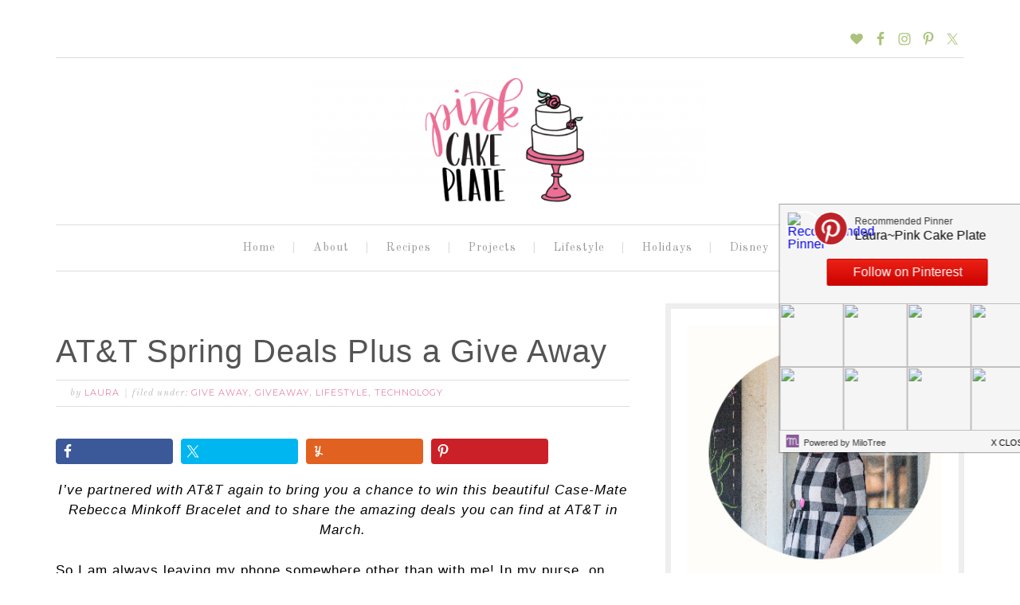

--- FILE ---
content_type: text/html; charset=UTF-8
request_url: https://pinkcakeplate.com/att-spring-deals/
body_size: 24158
content:
<!DOCTYPE html>
<html lang="en-US">
<head >
<meta charset="UTF-8" />
<meta name="viewport" content="width=device-width, initial-scale=1" />
<meta name='robots' content='index, follow, max-image-preview:large, max-snippet:-1, max-video-preview:-1' />

	<!-- This site is optimized with the Yoast SEO plugin v26.8 - https://yoast.com/product/yoast-seo-wordpress/ -->
	<title>AT&amp;T Spring Deals Plus a Give Away - Pink Cake Plate</title>
	<link rel="canonical" href="https://pinkcakeplate.com/att-spring-deals/" />
	<meta property="og:locale" content="en_US" />
	<meta property="og:type" content="article" />
	<meta property="og:title" content="AT&amp;T Spring Deals Plus a Give Away - Pink Cake Plate" />
	<meta property="og:description" content="I&#8217;ve partnered with AT&amp;T again to bring you a chance to win this beautiful Case-Mate Rebecca Minkoff Bracelet and to share the amazing deals you can find at AT&amp;T in March. So I am always leaving my phone somewhere other than with me! In my purse, on the counter, in the other room you get [&hellip;]" />
	<meta property="og:url" content="https://pinkcakeplate.com/att-spring-deals/" />
	<meta property="og:site_name" content="Pink Cake Plate" />
	<meta property="article:publisher" content="https://www.facebook.com/PinkCakePlate" />
	<meta property="article:author" content="https://www.facebook.com/PinkCakePlate" />
	<meta property="article:published_time" content="2016-03-11T13:31:00+00:00" />
	<meta property="og:image" content="https://pinkcakeplate.com/wp-content/uploads/2016/03/bracelet-give-away.jpg" />
	<meta property="og:image:width" content="511" />
	<meta property="og:image:height" content="324" />
	<meta property="og:image:type" content="image/jpeg" />
	<meta name="author" content="Laura" />
	<meta name="twitter:card" content="summary_large_image" />
	<meta name="twitter:creator" content="@pinkcakeplate" />
	<meta name="twitter:label1" content="Written by" />
	<meta name="twitter:data1" content="Laura" />
	<meta name="twitter:label2" content="Est. reading time" />
	<meta name="twitter:data2" content="2 minutes" />
	<script type="application/ld+json" class="yoast-schema-graph">{"@context":"https://schema.org","@graph":[{"@type":"Article","@id":"https://pinkcakeplate.com/att-spring-deals/#article","isPartOf":{"@id":"https://pinkcakeplate.com/att-spring-deals/"},"author":{"name":"Laura","@id":"https://pinkcakeplate.com/#/schema/person/131bc2ffc39ae3570ff95643d1eb387a"},"headline":"AT&#038;T Spring Deals Plus a Give Away","datePublished":"2016-03-11T13:31:00+00:00","mainEntityOfPage":{"@id":"https://pinkcakeplate.com/att-spring-deals/"},"wordCount":372,"image":{"@id":"https://pinkcakeplate.com/att-spring-deals/#primaryimage"},"thumbnailUrl":"https://pinkcakeplate.com/wp-content/uploads/2016/03/bracelet-give-away.jpg","articleSection":["Give Away","giveaway","LIFESTYLE","technology"],"inLanguage":"en-US"},{"@type":"WebPage","@id":"https://pinkcakeplate.com/att-spring-deals/","url":"https://pinkcakeplate.com/att-spring-deals/","name":"AT&T Spring Deals Plus a Give Away - Pink Cake Plate","isPartOf":{"@id":"https://pinkcakeplate.com/#website"},"primaryImageOfPage":{"@id":"https://pinkcakeplate.com/att-spring-deals/#primaryimage"},"image":{"@id":"https://pinkcakeplate.com/att-spring-deals/#primaryimage"},"thumbnailUrl":"https://pinkcakeplate.com/wp-content/uploads/2016/03/bracelet-give-away.jpg","datePublished":"2016-03-11T13:31:00+00:00","author":{"@id":"https://pinkcakeplate.com/#/schema/person/131bc2ffc39ae3570ff95643d1eb387a"},"breadcrumb":{"@id":"https://pinkcakeplate.com/att-spring-deals/#breadcrumb"},"inLanguage":"en-US","potentialAction":[{"@type":"ReadAction","target":["https://pinkcakeplate.com/att-spring-deals/"]}]},{"@type":"ImageObject","inLanguage":"en-US","@id":"https://pinkcakeplate.com/att-spring-deals/#primaryimage","url":"https://pinkcakeplate.com/wp-content/uploads/2016/03/bracelet-give-away.jpg","contentUrl":"https://pinkcakeplate.com/wp-content/uploads/2016/03/bracelet-give-away.jpg","width":511,"height":324},{"@type":"BreadcrumbList","@id":"https://pinkcakeplate.com/att-spring-deals/#breadcrumb","itemListElement":[{"@type":"ListItem","position":1,"name":"Home","item":"https://pinkcakeplate.com/"},{"@type":"ListItem","position":2,"name":"AT&#038;T Spring Deals Plus a Give Away"}]},{"@type":"WebSite","@id":"https://pinkcakeplate.com/#website","url":"https://pinkcakeplate.com/","name":"Pink Cake Plate","description":"","potentialAction":[{"@type":"SearchAction","target":{"@type":"EntryPoint","urlTemplate":"https://pinkcakeplate.com/?s={search_term_string}"},"query-input":{"@type":"PropertyValueSpecification","valueRequired":true,"valueName":"search_term_string"}}],"inLanguage":"en-US"},{"@type":"Person","@id":"https://pinkcakeplate.com/#/schema/person/131bc2ffc39ae3570ff95643d1eb387a","name":"Laura","image":{"@type":"ImageObject","inLanguage":"en-US","@id":"https://pinkcakeplate.com/#/schema/person/image/","url":"https://secure.gravatar.com/avatar/589c1d2b858fe2fa415cafecf160c0f5811e5b2dc050dc5b1aabfca0fa7e33a1?s=96&d=identicon&r=g","contentUrl":"https://secure.gravatar.com/avatar/589c1d2b858fe2fa415cafecf160c0f5811e5b2dc050dc5b1aabfca0fa7e33a1?s=96&d=identicon&r=g","caption":"Laura"},"sameAs":["https://www.facebook.com/PinkCakePlate","https://x.com/pinkcakeplate"],"url":"https://pinkcakeplate.com/author/laura/"}]}</script>
	<!-- / Yoast SEO plugin. -->


<link rel='dns-prefetch' href='//scripts.mediavine.com' />
<link rel='dns-prefetch' href='//cdn001.milotree.com' />
<link rel='dns-prefetch' href='//www.googletagmanager.com' />
<link rel='dns-prefetch' href='//fonts.googleapis.com' />
<link rel="alternate" type="application/rss+xml" title="Pink Cake Plate &raquo; Feed" href="https://pinkcakeplate.com/feed/" />
<link rel="alternate" type="application/rss+xml" title="Pink Cake Plate &raquo; Comments Feed" href="https://pinkcakeplate.com/comments/feed/" />
<link rel="alternate" type="application/rss+xml" title="Pink Cake Plate &raquo; AT&#038;T Spring Deals Plus a Give Away Comments Feed" href="https://pinkcakeplate.com/att-spring-deals/feed/" />
<link rel="alternate" title="oEmbed (JSON)" type="application/json+oembed" href="https://pinkcakeplate.com/wp-json/oembed/1.0/embed?url=https%3A%2F%2Fpinkcakeplate.com%2Fatt-spring-deals%2F" />
<link rel="alternate" title="oEmbed (XML)" type="text/xml+oembed" href="https://pinkcakeplate.com/wp-json/oembed/1.0/embed?url=https%3A%2F%2Fpinkcakeplate.com%2Fatt-spring-deals%2F&#038;format=xml" />
<script>(()=>{"use strict";const e=[400,500,600,700,800,900],t=e=>`wprm-min-${e}`,n=e=>`wprm-max-${e}`,s=new Set,o="ResizeObserver"in window,r=o?new ResizeObserver((e=>{for(const t of e)c(t.target)})):null,i=.5/(window.devicePixelRatio||1);function c(s){const o=s.getBoundingClientRect().width||0;for(let r=0;r<e.length;r++){const c=e[r],a=o<=c+i;o>c+i?s.classList.add(t(c)):s.classList.remove(t(c)),a?s.classList.add(n(c)):s.classList.remove(n(c))}}function a(e){s.has(e)||(s.add(e),r&&r.observe(e),c(e))}!function(e=document){e.querySelectorAll(".wprm-recipe").forEach(a)}();if(new MutationObserver((e=>{for(const t of e)for(const e of t.addedNodes)e instanceof Element&&(e.matches?.(".wprm-recipe")&&a(e),e.querySelectorAll?.(".wprm-recipe").forEach(a))})).observe(document.documentElement,{childList:!0,subtree:!0}),!o){let e=0;addEventListener("resize",(()=>{e&&cancelAnimationFrame(e),e=requestAnimationFrame((()=>s.forEach(c)))}),{passive:!0})}})();</script><style id='wp-img-auto-sizes-contain-inline-css' type='text/css'>
img:is([sizes=auto i],[sizes^="auto," i]){contain-intrinsic-size:3000px 1500px}
/*# sourceURL=wp-img-auto-sizes-contain-inline-css */
</style>
<link rel='stylesheet' id='sgr-css' href='https://pinkcakeplate.com/wp-content/plugins/simple-google-recaptcha/sgr.css?ver=1667054756' type='text/css' media='all' />
<link rel='stylesheet' id='wprm-public-css' href='https://pinkcakeplate.com/wp-content/plugins/wp-recipe-maker/dist/public-modern.css?ver=10.3.2' type='text/css' media='all' />
<link rel='stylesheet' id='sbi_styles-css' href='https://pinkcakeplate.com/wp-content/plugins/instagram-feed/css/sbi-styles.min.css?ver=6.10.0' type='text/css' media='all' />
<link rel='stylesheet' id='swank-theme-css' href='https://pinkcakeplate.com/wp-content/themes/swank/style.css?ver=1.0.0' type='text/css' media='all' />
<link rel='stylesheet' id='shared-counts-css' href='https://pinkcakeplate.com/wp-content/plugins/shared-counts/assets/css/shared-counts.min.css?ver=1.5.0' type='text/css' media='all' />
<style id='wp-emoji-styles-inline-css' type='text/css'>

	img.wp-smiley, img.emoji {
		display: inline !important;
		border: none !important;
		box-shadow: none !important;
		height: 1em !important;
		width: 1em !important;
		margin: 0 0.07em !important;
		vertical-align: -0.1em !important;
		background: none !important;
		padding: 0 !important;
	}
/*# sourceURL=wp-emoji-styles-inline-css */
</style>
<style id='wp-block-library-inline-css' type='text/css'>
:root{--wp-block-synced-color:#7a00df;--wp-block-synced-color--rgb:122,0,223;--wp-bound-block-color:var(--wp-block-synced-color);--wp-editor-canvas-background:#ddd;--wp-admin-theme-color:#007cba;--wp-admin-theme-color--rgb:0,124,186;--wp-admin-theme-color-darker-10:#006ba1;--wp-admin-theme-color-darker-10--rgb:0,107,160.5;--wp-admin-theme-color-darker-20:#005a87;--wp-admin-theme-color-darker-20--rgb:0,90,135;--wp-admin-border-width-focus:2px}@media (min-resolution:192dpi){:root{--wp-admin-border-width-focus:1.5px}}.wp-element-button{cursor:pointer}:root .has-very-light-gray-background-color{background-color:#eee}:root .has-very-dark-gray-background-color{background-color:#313131}:root .has-very-light-gray-color{color:#eee}:root .has-very-dark-gray-color{color:#313131}:root .has-vivid-green-cyan-to-vivid-cyan-blue-gradient-background{background:linear-gradient(135deg,#00d084,#0693e3)}:root .has-purple-crush-gradient-background{background:linear-gradient(135deg,#34e2e4,#4721fb 50%,#ab1dfe)}:root .has-hazy-dawn-gradient-background{background:linear-gradient(135deg,#faaca8,#dad0ec)}:root .has-subdued-olive-gradient-background{background:linear-gradient(135deg,#fafae1,#67a671)}:root .has-atomic-cream-gradient-background{background:linear-gradient(135deg,#fdd79a,#004a59)}:root .has-nightshade-gradient-background{background:linear-gradient(135deg,#330968,#31cdcf)}:root .has-midnight-gradient-background{background:linear-gradient(135deg,#020381,#2874fc)}:root{--wp--preset--font-size--normal:16px;--wp--preset--font-size--huge:42px}.has-regular-font-size{font-size:1em}.has-larger-font-size{font-size:2.625em}.has-normal-font-size{font-size:var(--wp--preset--font-size--normal)}.has-huge-font-size{font-size:var(--wp--preset--font-size--huge)}.has-text-align-center{text-align:center}.has-text-align-left{text-align:left}.has-text-align-right{text-align:right}.has-fit-text{white-space:nowrap!important}#end-resizable-editor-section{display:none}.aligncenter{clear:both}.items-justified-left{justify-content:flex-start}.items-justified-center{justify-content:center}.items-justified-right{justify-content:flex-end}.items-justified-space-between{justify-content:space-between}.screen-reader-text{border:0;clip-path:inset(50%);height:1px;margin:-1px;overflow:hidden;padding:0;position:absolute;width:1px;word-wrap:normal!important}.screen-reader-text:focus{background-color:#ddd;clip-path:none;color:#444;display:block;font-size:1em;height:auto;left:5px;line-height:normal;padding:15px 23px 14px;text-decoration:none;top:5px;width:auto;z-index:100000}html :where(.has-border-color){border-style:solid}html :where([style*=border-top-color]){border-top-style:solid}html :where([style*=border-right-color]){border-right-style:solid}html :where([style*=border-bottom-color]){border-bottom-style:solid}html :where([style*=border-left-color]){border-left-style:solid}html :where([style*=border-width]){border-style:solid}html :where([style*=border-top-width]){border-top-style:solid}html :where([style*=border-right-width]){border-right-style:solid}html :where([style*=border-bottom-width]){border-bottom-style:solid}html :where([style*=border-left-width]){border-left-style:solid}html :where(img[class*=wp-image-]){height:auto;max-width:100%}:where(figure){margin:0 0 1em}html :where(.is-position-sticky){--wp-admin--admin-bar--position-offset:var(--wp-admin--admin-bar--height,0px)}@media screen and (max-width:600px){html :where(.is-position-sticky){--wp-admin--admin-bar--position-offset:0px}}

/*# sourceURL=wp-block-library-inline-css */
</style><style id='global-styles-inline-css' type='text/css'>
:root{--wp--preset--aspect-ratio--square: 1;--wp--preset--aspect-ratio--4-3: 4/3;--wp--preset--aspect-ratio--3-4: 3/4;--wp--preset--aspect-ratio--3-2: 3/2;--wp--preset--aspect-ratio--2-3: 2/3;--wp--preset--aspect-ratio--16-9: 16/9;--wp--preset--aspect-ratio--9-16: 9/16;--wp--preset--color--black: #000000;--wp--preset--color--cyan-bluish-gray: #abb8c3;--wp--preset--color--white: #ffffff;--wp--preset--color--pale-pink: #f78da7;--wp--preset--color--vivid-red: #cf2e2e;--wp--preset--color--luminous-vivid-orange: #ff6900;--wp--preset--color--luminous-vivid-amber: #fcb900;--wp--preset--color--light-green-cyan: #7bdcb5;--wp--preset--color--vivid-green-cyan: #00d084;--wp--preset--color--pale-cyan-blue: #8ed1fc;--wp--preset--color--vivid-cyan-blue: #0693e3;--wp--preset--color--vivid-purple: #9b51e0;--wp--preset--gradient--vivid-cyan-blue-to-vivid-purple: linear-gradient(135deg,rgb(6,147,227) 0%,rgb(155,81,224) 100%);--wp--preset--gradient--light-green-cyan-to-vivid-green-cyan: linear-gradient(135deg,rgb(122,220,180) 0%,rgb(0,208,130) 100%);--wp--preset--gradient--luminous-vivid-amber-to-luminous-vivid-orange: linear-gradient(135deg,rgb(252,185,0) 0%,rgb(255,105,0) 100%);--wp--preset--gradient--luminous-vivid-orange-to-vivid-red: linear-gradient(135deg,rgb(255,105,0) 0%,rgb(207,46,46) 100%);--wp--preset--gradient--very-light-gray-to-cyan-bluish-gray: linear-gradient(135deg,rgb(238,238,238) 0%,rgb(169,184,195) 100%);--wp--preset--gradient--cool-to-warm-spectrum: linear-gradient(135deg,rgb(74,234,220) 0%,rgb(151,120,209) 20%,rgb(207,42,186) 40%,rgb(238,44,130) 60%,rgb(251,105,98) 80%,rgb(254,248,76) 100%);--wp--preset--gradient--blush-light-purple: linear-gradient(135deg,rgb(255,206,236) 0%,rgb(152,150,240) 100%);--wp--preset--gradient--blush-bordeaux: linear-gradient(135deg,rgb(254,205,165) 0%,rgb(254,45,45) 50%,rgb(107,0,62) 100%);--wp--preset--gradient--luminous-dusk: linear-gradient(135deg,rgb(255,203,112) 0%,rgb(199,81,192) 50%,rgb(65,88,208) 100%);--wp--preset--gradient--pale-ocean: linear-gradient(135deg,rgb(255,245,203) 0%,rgb(182,227,212) 50%,rgb(51,167,181) 100%);--wp--preset--gradient--electric-grass: linear-gradient(135deg,rgb(202,248,128) 0%,rgb(113,206,126) 100%);--wp--preset--gradient--midnight: linear-gradient(135deg,rgb(2,3,129) 0%,rgb(40,116,252) 100%);--wp--preset--font-size--small: 13px;--wp--preset--font-size--medium: 20px;--wp--preset--font-size--large: 36px;--wp--preset--font-size--x-large: 42px;--wp--preset--spacing--20: 0.44rem;--wp--preset--spacing--30: 0.67rem;--wp--preset--spacing--40: 1rem;--wp--preset--spacing--50: 1.5rem;--wp--preset--spacing--60: 2.25rem;--wp--preset--spacing--70: 3.38rem;--wp--preset--spacing--80: 5.06rem;--wp--preset--shadow--natural: 6px 6px 9px rgba(0, 0, 0, 0.2);--wp--preset--shadow--deep: 12px 12px 50px rgba(0, 0, 0, 0.4);--wp--preset--shadow--sharp: 6px 6px 0px rgba(0, 0, 0, 0.2);--wp--preset--shadow--outlined: 6px 6px 0px -3px rgb(255, 255, 255), 6px 6px rgb(0, 0, 0);--wp--preset--shadow--crisp: 6px 6px 0px rgb(0, 0, 0);}:where(.is-layout-flex){gap: 0.5em;}:where(.is-layout-grid){gap: 0.5em;}body .is-layout-flex{display: flex;}.is-layout-flex{flex-wrap: wrap;align-items: center;}.is-layout-flex > :is(*, div){margin: 0;}body .is-layout-grid{display: grid;}.is-layout-grid > :is(*, div){margin: 0;}:where(.wp-block-columns.is-layout-flex){gap: 2em;}:where(.wp-block-columns.is-layout-grid){gap: 2em;}:where(.wp-block-post-template.is-layout-flex){gap: 1.25em;}:where(.wp-block-post-template.is-layout-grid){gap: 1.25em;}.has-black-color{color: var(--wp--preset--color--black) !important;}.has-cyan-bluish-gray-color{color: var(--wp--preset--color--cyan-bluish-gray) !important;}.has-white-color{color: var(--wp--preset--color--white) !important;}.has-pale-pink-color{color: var(--wp--preset--color--pale-pink) !important;}.has-vivid-red-color{color: var(--wp--preset--color--vivid-red) !important;}.has-luminous-vivid-orange-color{color: var(--wp--preset--color--luminous-vivid-orange) !important;}.has-luminous-vivid-amber-color{color: var(--wp--preset--color--luminous-vivid-amber) !important;}.has-light-green-cyan-color{color: var(--wp--preset--color--light-green-cyan) !important;}.has-vivid-green-cyan-color{color: var(--wp--preset--color--vivid-green-cyan) !important;}.has-pale-cyan-blue-color{color: var(--wp--preset--color--pale-cyan-blue) !important;}.has-vivid-cyan-blue-color{color: var(--wp--preset--color--vivid-cyan-blue) !important;}.has-vivid-purple-color{color: var(--wp--preset--color--vivid-purple) !important;}.has-black-background-color{background-color: var(--wp--preset--color--black) !important;}.has-cyan-bluish-gray-background-color{background-color: var(--wp--preset--color--cyan-bluish-gray) !important;}.has-white-background-color{background-color: var(--wp--preset--color--white) !important;}.has-pale-pink-background-color{background-color: var(--wp--preset--color--pale-pink) !important;}.has-vivid-red-background-color{background-color: var(--wp--preset--color--vivid-red) !important;}.has-luminous-vivid-orange-background-color{background-color: var(--wp--preset--color--luminous-vivid-orange) !important;}.has-luminous-vivid-amber-background-color{background-color: var(--wp--preset--color--luminous-vivid-amber) !important;}.has-light-green-cyan-background-color{background-color: var(--wp--preset--color--light-green-cyan) !important;}.has-vivid-green-cyan-background-color{background-color: var(--wp--preset--color--vivid-green-cyan) !important;}.has-pale-cyan-blue-background-color{background-color: var(--wp--preset--color--pale-cyan-blue) !important;}.has-vivid-cyan-blue-background-color{background-color: var(--wp--preset--color--vivid-cyan-blue) !important;}.has-vivid-purple-background-color{background-color: var(--wp--preset--color--vivid-purple) !important;}.has-black-border-color{border-color: var(--wp--preset--color--black) !important;}.has-cyan-bluish-gray-border-color{border-color: var(--wp--preset--color--cyan-bluish-gray) !important;}.has-white-border-color{border-color: var(--wp--preset--color--white) !important;}.has-pale-pink-border-color{border-color: var(--wp--preset--color--pale-pink) !important;}.has-vivid-red-border-color{border-color: var(--wp--preset--color--vivid-red) !important;}.has-luminous-vivid-orange-border-color{border-color: var(--wp--preset--color--luminous-vivid-orange) !important;}.has-luminous-vivid-amber-border-color{border-color: var(--wp--preset--color--luminous-vivid-amber) !important;}.has-light-green-cyan-border-color{border-color: var(--wp--preset--color--light-green-cyan) !important;}.has-vivid-green-cyan-border-color{border-color: var(--wp--preset--color--vivid-green-cyan) !important;}.has-pale-cyan-blue-border-color{border-color: var(--wp--preset--color--pale-cyan-blue) !important;}.has-vivid-cyan-blue-border-color{border-color: var(--wp--preset--color--vivid-cyan-blue) !important;}.has-vivid-purple-border-color{border-color: var(--wp--preset--color--vivid-purple) !important;}.has-vivid-cyan-blue-to-vivid-purple-gradient-background{background: var(--wp--preset--gradient--vivid-cyan-blue-to-vivid-purple) !important;}.has-light-green-cyan-to-vivid-green-cyan-gradient-background{background: var(--wp--preset--gradient--light-green-cyan-to-vivid-green-cyan) !important;}.has-luminous-vivid-amber-to-luminous-vivid-orange-gradient-background{background: var(--wp--preset--gradient--luminous-vivid-amber-to-luminous-vivid-orange) !important;}.has-luminous-vivid-orange-to-vivid-red-gradient-background{background: var(--wp--preset--gradient--luminous-vivid-orange-to-vivid-red) !important;}.has-very-light-gray-to-cyan-bluish-gray-gradient-background{background: var(--wp--preset--gradient--very-light-gray-to-cyan-bluish-gray) !important;}.has-cool-to-warm-spectrum-gradient-background{background: var(--wp--preset--gradient--cool-to-warm-spectrum) !important;}.has-blush-light-purple-gradient-background{background: var(--wp--preset--gradient--blush-light-purple) !important;}.has-blush-bordeaux-gradient-background{background: var(--wp--preset--gradient--blush-bordeaux) !important;}.has-luminous-dusk-gradient-background{background: var(--wp--preset--gradient--luminous-dusk) !important;}.has-pale-ocean-gradient-background{background: var(--wp--preset--gradient--pale-ocean) !important;}.has-electric-grass-gradient-background{background: var(--wp--preset--gradient--electric-grass) !important;}.has-midnight-gradient-background{background: var(--wp--preset--gradient--midnight) !important;}.has-small-font-size{font-size: var(--wp--preset--font-size--small) !important;}.has-medium-font-size{font-size: var(--wp--preset--font-size--medium) !important;}.has-large-font-size{font-size: var(--wp--preset--font-size--large) !important;}.has-x-large-font-size{font-size: var(--wp--preset--font-size--x-large) !important;}
/*# sourceURL=global-styles-inline-css */
</style>

<style id='classic-theme-styles-inline-css' type='text/css'>
/*! This file is auto-generated */
.wp-block-button__link{color:#fff;background-color:#32373c;border-radius:9999px;box-shadow:none;text-decoration:none;padding:calc(.667em + 2px) calc(1.333em + 2px);font-size:1.125em}.wp-block-file__button{background:#32373c;color:#fff;text-decoration:none}
/*# sourceURL=/wp-includes/css/classic-themes.min.css */
</style>
<link rel='stylesheet' id='dashicons-css' href='https://pinkcakeplate.com/wp-includes/css/dashicons.min.css?ver=6.9' type='text/css' media='all' />
<link rel='stylesheet' id='admin-bar-css' href='https://pinkcakeplate.com/wp-includes/css/admin-bar.min.css?ver=6.9' type='text/css' media='all' />
<style id='admin-bar-inline-css' type='text/css'>

    /* Hide CanvasJS credits for P404 charts specifically */
    #p404RedirectChart .canvasjs-chart-credit {
        display: none !important;
    }
    
    #p404RedirectChart canvas {
        border-radius: 6px;
    }

    .p404-redirect-adminbar-weekly-title {
        font-weight: bold;
        font-size: 14px;
        color: #fff;
        margin-bottom: 6px;
    }

    #wpadminbar #wp-admin-bar-p404_free_top_button .ab-icon:before {
        content: "\f103";
        color: #dc3545;
        top: 3px;
    }
    
    #wp-admin-bar-p404_free_top_button .ab-item {
        min-width: 80px !important;
        padding: 0px !important;
    }
    
    /* Ensure proper positioning and z-index for P404 dropdown */
    .p404-redirect-adminbar-dropdown-wrap { 
        min-width: 0; 
        padding: 0;
        position: static !important;
    }
    
    #wpadminbar #wp-admin-bar-p404_free_top_button_dropdown {
        position: static !important;
    }
    
    #wpadminbar #wp-admin-bar-p404_free_top_button_dropdown .ab-item {
        padding: 0 !important;
        margin: 0 !important;
    }
    
    .p404-redirect-dropdown-container {
        min-width: 340px;
        padding: 18px 18px 12px 18px;
        background: #23282d !important;
        color: #fff;
        border-radius: 12px;
        box-shadow: 0 8px 32px rgba(0,0,0,0.25);
        margin-top: 10px;
        position: relative !important;
        z-index: 999999 !important;
        display: block !important;
        border: 1px solid #444;
    }
    
    /* Ensure P404 dropdown appears on hover */
    #wpadminbar #wp-admin-bar-p404_free_top_button .p404-redirect-dropdown-container { 
        display: none !important;
    }
    
    #wpadminbar #wp-admin-bar-p404_free_top_button:hover .p404-redirect-dropdown-container { 
        display: block !important;
    }
    
    #wpadminbar #wp-admin-bar-p404_free_top_button:hover #wp-admin-bar-p404_free_top_button_dropdown .p404-redirect-dropdown-container {
        display: block !important;
    }
    
    .p404-redirect-card {
        background: #2c3338;
        border-radius: 8px;
        padding: 18px 18px 12px 18px;
        box-shadow: 0 2px 8px rgba(0,0,0,0.07);
        display: flex;
        flex-direction: column;
        align-items: flex-start;
        border: 1px solid #444;
    }
    
    .p404-redirect-btn {
        display: inline-block;
        background: #dc3545;
        color: #fff !important;
        font-weight: bold;
        padding: 5px 22px;
        border-radius: 8px;
        text-decoration: none;
        font-size: 17px;
        transition: background 0.2s, box-shadow 0.2s;
        margin-top: 8px;
        box-shadow: 0 2px 8px rgba(220,53,69,0.15);
        text-align: center;
        line-height: 1.6;
    }
    
    .p404-redirect-btn:hover {
        background: #c82333;
        color: #fff !important;
        box-shadow: 0 4px 16px rgba(220,53,69,0.25);
    }
    
    /* Prevent conflicts with other admin bar dropdowns */
    #wpadminbar .ab-top-menu > li:hover > .ab-item,
    #wpadminbar .ab-top-menu > li.hover > .ab-item {
        z-index: auto;
    }
    
    #wpadminbar #wp-admin-bar-p404_free_top_button:hover > .ab-item {
        z-index: 999998 !important;
    }
    
/*# sourceURL=admin-bar-inline-css */
</style>
<link rel='stylesheet' id='titan-adminbar-styles-css' href='https://pinkcakeplate.com/wp-content/plugins/anti-spam/assets/css/admin-bar.css?ver=7.4.0' type='text/css' media='all' />
<link rel='stylesheet' id='mrm-magic-style-css' href='https://pinkcakeplate.com/wp-content/plugins/mrm-recipes/mrm_recipes_1_4_6.css?ver=6.9' type='text/css' media='all' />
<link rel='stylesheet' id='wp-components-css' href='https://pinkcakeplate.com/wp-includes/css/dist/components/style.min.css?ver=6.9' type='text/css' media='all' />
<link rel='stylesheet' id='godaddy-styles-css' href='https://pinkcakeplate.com/wp-content/mu-plugins/vendor/wpex/godaddy-launch/includes/Dependencies/GoDaddy/Styles/build/latest.css?ver=2.0.2' type='text/css' media='all' />
<link rel='stylesheet' id='swank-google-fonts-css' href='//fonts.googleapis.com/css?family=Old+Standard+TT%3A400%2C400italic%2C700%7CMontserrat%3A400%2C700&#038;ver=1.0.0' type='text/css' media='all' />
<link rel='stylesheet' id='simple-social-icons-font-css' href='https://pinkcakeplate.com/wp-content/plugins/simple-social-icons/css/style.css?ver=4.0.0' type='text/css' media='all' />
<link rel='stylesheet' id='commentluv_style-css' href='https://pinkcakeplate.com/wp-content/plugins/commentluv/css/commentluv.css?ver=6.9' type='text/css' media='all' />
<script type="text/javascript" id="sgr-js-extra">
/* <![CDATA[ */
var sgr = {"sgr_site_key":"6Ldbj24aAAAAAFl1mqdqJ8Wj4n5Ynl7r06D4DTmz"};
//# sourceURL=sgr-js-extra
/* ]]> */
</script>
<script type="text/javascript" src="https://pinkcakeplate.com/wp-content/plugins/simple-google-recaptcha/sgr.js?ver=1667054756" id="sgr-js"></script>
<script type="text/javascript" src="https://pinkcakeplate.com/wp-includes/js/jquery/jquery.min.js?ver=3.7.1" id="jquery-core-js"></script>
<script type="text/javascript" src="https://pinkcakeplate.com/wp-includes/js/jquery/jquery-migrate.min.js?ver=3.4.1" id="jquery-migrate-js"></script>
<script type="text/javascript" id="commentluv_script-js-extra">
/* <![CDATA[ */
var cl_settings = {"name":"author","url":"url","comment":"comment","email":"email","infopanel":null,"default_on":"on","default_on_admin":"on","cl_version":"4","images":"https://pinkcakeplate.com/wp-content/plugins/commentluv/images/","api_url":"https://pinkcakeplate.com/wp-admin/admin-ajax.php","api_url_alt":"https://pinkcakeplate.com/wp-admin/admin-ajax.php","_fetch":"9c006c4184","_info":"0fb7f14f94","infoback":"white","infotext":"black","template_insert":"","logged_in":"","refer":"https://pinkcakeplate.com/att-spring-deals/","no_url_message":"Please enter a URL and then click the CommentLuv checkbox if you want to add your last blog post","no_http_message":"Please use http:// in front of your url","no_url_logged_in_message":"You need to visit your profile in the dashboard and update your details with your site URL","no_info_message":"No info was available or an error occured"};
//# sourceURL=commentluv_script-js-extra
/* ]]> */
</script>
<script type="text/javascript" src="https://pinkcakeplate.com/wp-content/plugins/commentluv/js/commentluv.js?ver=4" id="commentluv_script-js"></script>
<script type="text/javascript" async="async" fetchpriority="high" data-noptimize="1" data-cfasync="false" src="https://scripts.mediavine.com/tags/pink-cake-plate.js?ver=6.9" id="mv-script-wrapper-js"></script>

<!-- Google tag (gtag.js) snippet added by Site Kit -->
<!-- Google Analytics snippet added by Site Kit -->
<script type="text/javascript" src="https://www.googletagmanager.com/gtag/js?id=GT-NFDCKML" id="google_gtagjs-js" async></script>
<script type="text/javascript" id="google_gtagjs-js-after">
/* <![CDATA[ */
window.dataLayer = window.dataLayer || [];function gtag(){dataLayer.push(arguments);}
gtag("set","linker",{"domains":["pinkcakeplate.com"]});
gtag("js", new Date());
gtag("set", "developer_id.dZTNiMT", true);
gtag("config", "GT-NFDCKML");
//# sourceURL=google_gtagjs-js-after
/* ]]> */
</script>
<link rel="https://api.w.org/" href="https://pinkcakeplate.com/wp-json/" /><link rel="alternate" title="JSON" type="application/json" href="https://pinkcakeplate.com/wp-json/wp/v2/posts/13757" /><link rel="EditURI" type="application/rsd+xml" title="RSD" href="https://pinkcakeplate.com/xmlrpc.php?rsd" />
<meta name="generator" content="WordPress 6.9" />
<link rel='shortlink' href='https://pinkcakeplate.com/?p=13757' />
<meta name="generator" content="Site Kit by Google 1.171.0" /><style type="text/css"> .tippy-box[data-theme~="wprm"] { background-color: #333333; color: #FFFFFF; } .tippy-box[data-theme~="wprm"][data-placement^="top"] > .tippy-arrow::before { border-top-color: #333333; } .tippy-box[data-theme~="wprm"][data-placement^="bottom"] > .tippy-arrow::before { border-bottom-color: #333333; } .tippy-box[data-theme~="wprm"][data-placement^="left"] > .tippy-arrow::before { border-left-color: #333333; } .tippy-box[data-theme~="wprm"][data-placement^="right"] > .tippy-arrow::before { border-right-color: #333333; } .tippy-box[data-theme~="wprm"] a { color: #FFFFFF; } .wprm-comment-rating svg { width: 18px !important; height: 18px !important; } img.wprm-comment-rating { width: 90px !important; height: 18px !important; } body { --comment-rating-star-color: #343434; } body { --wprm-popup-font-size: 16px; } body { --wprm-popup-background: #ffffff; } body { --wprm-popup-title: #000000; } body { --wprm-popup-content: #444444; } body { --wprm-popup-button-background: #444444; } body { --wprm-popup-button-text: #ffffff; } body { --wprm-popup-accent: #747B2D; }</style><style type="text/css">.wprm-glossary-term {color: #5A822B;text-decoration: underline;cursor: help;}</style><style type="text/css">.wprm-recipe-template-snippet-basic-buttons {
    font-family: inherit; /* wprm_font_family type=font */
    font-size: 0.9em; /* wprm_font_size type=font_size */
    text-align: center; /* wprm_text_align type=align */
    margin-top: 0px; /* wprm_margin_top type=size */
    margin-bottom: 10px; /* wprm_margin_bottom type=size */
}
.wprm-recipe-template-snippet-basic-buttons a  {
    margin: 5px; /* wprm_margin_button type=size */
    margin: 5px; /* wprm_margin_button type=size */
}

.wprm-recipe-template-snippet-basic-buttons a:first-child {
    margin-left: 0;
}
.wprm-recipe-template-snippet-basic-buttons a:last-child {
    margin-right: 0;
}.wprm-recipe-template-meadow {
    margin: 20px auto;
    background-color: #ffffff; /* wprm_background type=color */
    font-family: "Inter", sans-serif; /* wprm_main_font_family type=font */
    font-size: 16px; /* wprm_main_font_size type=font_size */
    line-height: 1.5em; /* wprm_main_line_height type=font_size */
    color: #000000; /* wprm_main_text type=color */
    max-width: 1600px; /* wprm_max_width type=size */

    --meadow-accent-color: #747B2D; /* wprm_accent_color type=color */
    --meadow-main-background-color: #F3F4EC; /* wprm_main_background_color type=color */

    border: 0;
    border-top: 1px solid var(--meadow-accent-color);

    --meadow-list-border-color: #DEB538; /* wprm_list_border_color type=color */
}
.wprm-recipe-template-meadow a {
    color: #000000; /* wprm_link type=color */
}
.wprm-recipe-template-meadow p, .wprm-recipe-template-meadow li {
    font-family: "Inter", sans-serif; /* wprm_main_font_family type=font */
    font-size: 1em;
    line-height: 1.5em; /* wprm_main_line_height type=font_size */
}
.wprm-recipe-template-meadow li {
    margin: 0 0 0 32px;
    padding: 0;
}
.rtl .wprm-recipe-template-meadow li {
    margin: 0 32px 0 0;
}
.wprm-recipe-template-meadow ol, .wprm-recipe-template-meadow ul {
    margin: 0;
    padding: 0;
}
.wprm-recipe-template-meadow br {
    display: none;
}
.wprm-recipe-template-meadow .wprm-recipe-name,
.wprm-recipe-template-meadow .wprm-recipe-header {
    font-family: "Gloock", serif; /* wprm_header_font_family type=font */
    color: #1e1e1e; /* wprm_header_text type=color */
    line-height: 1.3em; /* wprm_header_line_height type=font_size */
}
.wprm-recipe-template-meadow .wprm-recipe-header * {
    font-family: "Inter", sans-serif; /* wprm_main_font_family type=font */
}
.wprm-recipe-template-meadow h1,
.wprm-recipe-template-meadow h2,
.wprm-recipe-template-meadow h3,
.wprm-recipe-template-meadow h4,
.wprm-recipe-template-meadow h5,
.wprm-recipe-template-meadow h6 {
    font-family: "Gloock", serif; /* wprm_header_font_family type=font */
    color: #1e1e1e; /* wprm_header_text type=color */
    line-height: 1.3em; /* wprm_header_line_height type=font_size */
    margin: 0;
    padding: 0;
}
.wprm-recipe-template-meadow .wprm-recipe-header {
    margin-top: 1.2em;
}
.wprm-recipe-template-meadow h1 {
    font-size: 2.2em; /* wprm_h1_size type=font_size */
}
.wprm-recipe-template-meadow h2 {
    font-size: 2.2em; /* wprm_h2_size type=font_size */
}
.wprm-recipe-template-meadow h3 {
    font-size: 1.8em; /* wprm_h3_size type=font_size */
}
.wprm-recipe-template-meadow h4 {
    font-size: 1em; /* wprm_h4_size type=font_size */
}
.wprm-recipe-template-meadow h5 {
    font-size: 1em; /* wprm_h5_size type=font_size */
}
.wprm-recipe-template-meadow h6 {
    font-size: 1em; /* wprm_h6_size type=font_size */
}
.wprm-recipe-template-meadow .meadow-header-meta {
    max-width: 800px;
    margin: 0 auto;
}.wprm-recipe-template-compact-howto {
    margin: 20px auto;
    background-color: #fafafa; /* wprm_background type=color */
    font-family: -apple-system, BlinkMacSystemFont, "Segoe UI", Roboto, Oxygen-Sans, Ubuntu, Cantarell, "Helvetica Neue", sans-serif; /* wprm_main_font_family type=font */
    font-size: 0.9em; /* wprm_main_font_size type=font_size */
    line-height: 1.5em; /* wprm_main_line_height type=font_size */
    color: #333333; /* wprm_main_text type=color */
    max-width: 650px; /* wprm_max_width type=size */
}
.wprm-recipe-template-compact-howto a {
    color: #3498db; /* wprm_link type=color */
}
.wprm-recipe-template-compact-howto p, .wprm-recipe-template-compact-howto li {
    font-family: -apple-system, BlinkMacSystemFont, "Segoe UI", Roboto, Oxygen-Sans, Ubuntu, Cantarell, "Helvetica Neue", sans-serif; /* wprm_main_font_family type=font */
    font-size: 1em !important;
    line-height: 1.5em !important; /* wprm_main_line_height type=font_size */
}
.wprm-recipe-template-compact-howto li {
    margin: 0 0 0 32px !important;
    padding: 0 !important;
}
.rtl .wprm-recipe-template-compact-howto li {
    margin: 0 32px 0 0 !important;
}
.wprm-recipe-template-compact-howto ol, .wprm-recipe-template-compact-howto ul {
    margin: 0 !important;
    padding: 0 !important;
}
.wprm-recipe-template-compact-howto br {
    display: none;
}
.wprm-recipe-template-compact-howto .wprm-recipe-name,
.wprm-recipe-template-compact-howto .wprm-recipe-header {
    font-family: -apple-system, BlinkMacSystemFont, "Segoe UI", Roboto, Oxygen-Sans, Ubuntu, Cantarell, "Helvetica Neue", sans-serif; /* wprm_header_font_family type=font */
    color: #000000; /* wprm_header_text type=color */
    line-height: 1.3em; /* wprm_header_line_height type=font_size */
}
.wprm-recipe-template-compact-howto .wprm-recipe-header * {
    font-family: -apple-system, BlinkMacSystemFont, "Segoe UI", Roboto, Oxygen-Sans, Ubuntu, Cantarell, "Helvetica Neue", sans-serif; /* wprm_main_font_family type=font */
}
.wprm-recipe-template-compact-howto h1,
.wprm-recipe-template-compact-howto h2,
.wprm-recipe-template-compact-howto h3,
.wprm-recipe-template-compact-howto h4,
.wprm-recipe-template-compact-howto h5,
.wprm-recipe-template-compact-howto h6 {
    font-family: -apple-system, BlinkMacSystemFont, "Segoe UI", Roboto, Oxygen-Sans, Ubuntu, Cantarell, "Helvetica Neue", sans-serif; /* wprm_header_font_family type=font */
    color: #212121; /* wprm_header_text type=color */
    line-height: 1.3em; /* wprm_header_line_height type=font_size */
    margin: 0 !important;
    padding: 0 !important;
}
.wprm-recipe-template-compact-howto .wprm-recipe-header {
    margin-top: 1.2em !important;
}
.wprm-recipe-template-compact-howto h1 {
    font-size: 2em; /* wprm_h1_size type=font_size */
}
.wprm-recipe-template-compact-howto h2 {
    font-size: 1.8em; /* wprm_h2_size type=font_size */
}
.wprm-recipe-template-compact-howto h3 {
    font-size: 1.2em; /* wprm_h3_size type=font_size */
}
.wprm-recipe-template-compact-howto h4 {
    font-size: 1em; /* wprm_h4_size type=font_size */
}
.wprm-recipe-template-compact-howto h5 {
    font-size: 1em; /* wprm_h5_size type=font_size */
}
.wprm-recipe-template-compact-howto h6 {
    font-size: 1em; /* wprm_h6_size type=font_size */
}.wprm-recipe-template-compact-howto {
	border-style: solid; /* wprm_border_style type=border */
	border-width: 1px; /* wprm_border_width type=size */
	border-color: #777777; /* wprm_border type=color */
	border-radius: 0px; /* wprm_border_radius type=size */
	padding: 10px;
}</style><link rel="icon" href="https://pinkcakeplate.com/wp-content/themes/swank/images/favicon.ico" />
<link rel="pingback" href="https://pinkcakeplate.com/xmlrpc.php" />
<center>
<br>
<!--TBN  728x90 pos 1 STARTS-->
	<div id="tbn-5b73b80b-3f1c-492a-a5e8-d75f3cef07f1">
		<script type="text/javascript">window.$tbn = window.$tbn || {"d":function(){}}; $tbn.d("5b73b80b-3f1c-492a-a5e8-d75f3cef07f1");</script>
	</div>
<!--TBN  728x90 pos 1 ENDS-->
</center><style type="text/css">.site-title a { background: url(https://pinkcakeplate.com/wp-content/uploads/2017/07/cropped-pinkcakeplatelogo1000x313.png) no-repeat !important; }</style>
<style>
body.postid-14286 #tbn-5b73b80b-3f1c-492a-a5e8-d75f3cef07f1 ,
body.postid-14286 #tbn-b6f10d0b-3d9f-4e96-9cbd-38918962891e ,
body.postid-14286 #tbn-68d6ff60-f34f-48ef-beae-b7a3ff41113e ,
body.postid-14286 #tbn-9cd711fc-ffdf-4a58-b0ad-cf588bcfd183 ,
body.postid-14286 #tbn-ac18b655-2299-4743-a48f-b0a98db82bcf ,
body.postid-14286 #tbn-ac18b655-2299-4743-a48f-b0a98db82bcf ,
body.postid-14286 #tbnwidget-5b73b80b-3f1c-492a-a5e8-d75f3cef07f1 ,
body.postid-14286 #tbnwidget-b6f10d0b-3d9f-4e96-9cbd-38918962891e ,
body.postid-14286 #tbnwidget-68d6ff60-f34f-48ef-beae-b7a3ff41113e ,
body.postid-14286 #tbnwidget-9cd711fc-ffdf-4a58-b0ad-cf588bcfd183 ,
body.postid-14286 #tbnwidget-ac18b655-2299-4743-a48f-b0a98db82bcf ,
body.postid-14286 #tbnwidget-ac18b655-2299-4743-a48f-b0a98db82bcf ,
body.postid-14286 .tmpl-content .ad-section {display:none !important;}
</style>

<style>
body.postid-14350 #tbn-5b73b80b-3f1c-492a-a5e8-d75f3cef07f1 ,
body.postid-14350 #tbn-b6f10d0b-3d9f-4e96-9cbd-38918962891e ,
body.postid-14350 #tbn-68d6ff60-f34f-48ef-beae-b7a3ff41113e ,
body.postid-14350 #tbn-9cd711fc-ffdf-4a58-b0ad-cf588bcfd183 ,
body.postid-14350 #tbn-ac18b655-2299-4743-a48f-b0a98db82bcf ,
body.postid-14350 #tbnwidget-5b73b80b-3f1c-492a-a5e8-d75f3cef07f1 ,
body.postid-14350 #tbnwidget-b6f10d0b-3d9f-4e96-9cbd-38918962891e ,
body.postid-14350 #tbnwidget-68d6ff60-f34f-48ef-beae-b7a3ff41113e ,
body.postid-14350 #tbnwidget-9cd711fc-ffdf-4a58-b0ad-cf588bcfd183 ,
body.postid-14350 #tbnwidget-ac18b655-2299-4743-a48f-b0a98db82bcf ,
body.postid-14350 #tbn-flight-ads-1 ,
body.postid-14350 #tbn-flight-ads-2 ,
body.postid-14350 #tbn-flight-ads-3 ,
body.postid-14350 #tbn-flight-ads-4 ,
body.postid-14350 #tbn-flight-ads-5 ,
body.postid-14350 #tbn-flight-ads-6 ,
body.postid-14350 #tbn-flight-ads-7 ,
body.postid-14350 #tbn-flight-ads-8 ,
body.postid-14350 #tbn-flight-ads-9 ,
body.postid-14350 #tbn-flight-ads-10 ,
body.postid-14350 #tbn-flight-ads-11 ,
body.postid-14350 #tbn-flight-ads-12 ,
body.postid-14350 #tbn-flight-ads-13 ,
body.postid-14350 #tbn-flight-ads-14 ,
body.postid-14350 #tbn-flight-ads-15 ,
body.postid-14350 .udm_floater_div,
body.postid-14350 .tmpl-ad-unit{
	display:none !important;
}
</style>
<script data-cfasync="false" type="text/javascript"> /* generated by Ahalogy wordpress plugin [version 2.1.0] */
  (function(a,h,a_,l,o,g,y){
  window[a_]={c:o,b:g,u:l};var s=a.createElement(h);s.src=l,e=a.getElementsByTagName(h)[0];e.parentNode.insertBefore(s,e);
  })(document,"script","_ahalogy","//w.ahalogy.com/",{client:"31489367551"});
</script>
</head>
<body class="wp-singular post-template-default single single-post postid-13757 single-format-standard wp-theme-genesis wp-child-theme-swank custom-header header-image header-full-width content-sidebar genesis-breadcrumbs-hidden genesis-footer-widgets-visible"><div class="site-container"><div class="top-bar"><div class="wrap"><div class="top-bar-right"><section id="simple-social-icons-2" class="widget simple-social-icons"><div class="widget-wrap"><ul class="alignright"><li class="ssi-bloglovin"><a href="https://www.bloglovin.com/blog/3480153" ><svg role="img" class="social-bloglovin" aria-labelledby="social-bloglovin-2"><title id="social-bloglovin-2">Bloglovin</title><use xlink:href="https://pinkcakeplate.com/wp-content/plugins/simple-social-icons/symbol-defs.svg#social-bloglovin"></use></svg></a></li><li class="ssi-facebook"><a href="https://www.facebook.com/PinkCakePlate" ><svg role="img" class="social-facebook" aria-labelledby="social-facebook-2"><title id="social-facebook-2">Facebook</title><use xlink:href="https://pinkcakeplate.com/wp-content/plugins/simple-social-icons/symbol-defs.svg#social-facebook"></use></svg></a></li><li class="ssi-instagram"><a href="https://instagram.com/pinkcakeplate" ><svg role="img" class="social-instagram" aria-labelledby="social-instagram-2"><title id="social-instagram-2">Instagram</title><use xlink:href="https://pinkcakeplate.com/wp-content/plugins/simple-social-icons/symbol-defs.svg#social-instagram"></use></svg></a></li><li class="ssi-pinterest"><a href="https://www.pinterest.com/PinkCakePlate/" ><svg role="img" class="social-pinterest" aria-labelledby="social-pinterest-2"><title id="social-pinterest-2">Pinterest</title><use xlink:href="https://pinkcakeplate.com/wp-content/plugins/simple-social-icons/symbol-defs.svg#social-pinterest"></use></svg></a></li><li class="ssi-twitter"><a href="https://twitter.com/PinkCakePlate" ><svg role="img" class="social-twitter" aria-labelledby="social-twitter-2"><title id="social-twitter-2">Twitter</title><use xlink:href="https://pinkcakeplate.com/wp-content/plugins/simple-social-icons/symbol-defs.svg#social-twitter"></use></svg></a></li></ul></div></section>
</div></div></div><header class="site-header"><div class="wrap"><div class="title-area"><p class="site-title"><a href="https://pinkcakeplate.com/">Pink Cake Plate</a></p></div></div></header><nav class="nav-primary" aria-label="Main"><div class="wrap"><ul id="menu-main-nav" class="menu genesis-nav-menu menu-primary"><li id="menu-item-11345" class="menu-item menu-item-type-custom menu-item-object-custom menu-item-home menu-item-11345"><a href="https://pinkcakeplate.com/"><span >Home</span></a></li>
<li id="menu-item-11344" class="menu-item menu-item-type-post_type menu-item-object-page menu-item-11344"><a href="https://pinkcakeplate.com/about-laura-petersen-phoenix-arizona-lifestyle-blogger-bonus-mom-grandmother-crafter-baker-diyer/"><span >About</span></a></li>
<li id="menu-item-11342" class="menu-item menu-item-type-taxonomy menu-item-object-category menu-item-11342"><a href="https://pinkcakeplate.com/category/recipe/"><span >Recipes</span></a></li>
<li id="menu-item-11343" class="menu-item menu-item-type-taxonomy menu-item-object-category menu-item-11343"><a href="https://pinkcakeplate.com/category/projects/"><span >Projects</span></a></li>
<li id="menu-item-11346" class="menu-item menu-item-type-taxonomy menu-item-object-category current-post-ancestor current-menu-parent current-post-parent menu-item-11346"><a href="https://pinkcakeplate.com/category/lifestyle/"><span >Lifestyle</span></a></li>
<li id="menu-item-11391" class="menu-item menu-item-type-taxonomy menu-item-object-category menu-item-11391"><a href="https://pinkcakeplate.com/category/holiday/"><span >Holidays</span></a></li>
<li id="menu-item-16650" class="menu-item menu-item-type-taxonomy menu-item-object-category menu-item-16650"><a href="https://pinkcakeplate.com/category/disney/"><span >Disney</span></a></li>
</ul></div></nav><div class="site-inner"><div class="content-sidebar-wrap"><main class="content"><article class="post-13757 post type-post status-publish format-standard has-post-thumbnail category-give-away category-giveaway-2 category-lifestyle category-technology mv-content-wrapper entry" aria-label="AT&#038;T Spring Deals Plus a Give Away"><header class="entry-header"><h1 class="entry-title">AT&#038;T Spring Deals Plus a Give Away</h1>
<p class="entry-meta"><time class="entry-time">March 11, 2016</time> by <span class="entry-author"><a href="https://pinkcakeplate.com/author/laura/" class="entry-author-link" rel="author"><span class="entry-author-name">Laura</span></a></span> <span class="entry-categories">Filed Under: <a href="https://pinkcakeplate.com/category/give-away/" rel="category tag">Give Away</a>, <a href="https://pinkcakeplate.com/category/giveaway-2/" rel="category tag">giveaway</a>, <a href="https://pinkcakeplate.com/category/lifestyle/" rel="category tag">LIFESTYLE</a>, <a href="https://pinkcakeplate.com/category/technology/" rel="category tag">technology</a></span> </p><div class="shared-counts-wrap before_content style-fancy"><a href="https://www.facebook.com/sharer/sharer.php?u=https://pinkcakeplate.com/att-spring-deals/&#038;display=popup&#038;ref=plugin&#038;src=share_button" title="Share on Facebook"  target="_blank"  rel="nofollow noopener noreferrer"  class="shared-counts-button facebook shared-counts-no-count" data-postid="13757" data-social-network="Facebook" data-social-action="Share" data-social-target="https://pinkcakeplate.com/att-spring-deals/"><span class="shared-counts-icon-label"><span class="shared-counts-icon"><svg version="1.1" xmlns="http://www.w3.org/2000/svg" width="18.8125" height="32" viewBox="0 0 602 1024"><path d="M548 6.857v150.857h-89.714q-49.143 0-66.286 20.571t-17.143 61.714v108h167.429l-22.286 169.143h-145.143v433.714h-174.857v-433.714h-145.714v-169.143h145.714v-124.571q0-106.286 59.429-164.857t158.286-58.571q84 0 130.286 6.857z"></path></svg></span><span class="shared-counts-label">Facebook</span></span></a><a href="https://twitter.com/share?url=https://pinkcakeplate.com/att-spring-deals/&#038;text=AT%26T%20Spring%20Deals%20Plus%20a%20Give%20Away" title="Share on Twitter"  target="_blank"  rel="nofollow noopener noreferrer"  class="shared-counts-button twitter shared-counts-no-count" data-postid="13757" data-social-network="Twitter" data-social-action="Tweet" data-social-target="https://pinkcakeplate.com/att-spring-deals/"><span class="shared-counts-icon-label"><span class="shared-counts-icon"><svg viewBox="0 0 24 24" xmlns="http://www.w3.org/2000/svg"><path d="M13.8944 10.4695L21.3345 2H19.5716L13.1085 9.35244L7.95022 2H1.99936L9.80147 13.1192L1.99936 22H3.76218L10.5832 14.2338L16.0318 22H21.9827L13.8944 10.4695ZM11.4792 13.2168L10.6875 12.1089L4.39789 3.30146H7.10594L12.1833 10.412L12.9717 11.5199L19.5708 20.7619H16.8628L11.4792 13.2168Z" /></svg></span><span class="shared-counts-label">Tweet</span></span></a><a href="https://www.yummly.com/urb/verify?url=https://pinkcakeplate.com/att-spring-deals/&#038;title=AT%26%23038%3BT%20Spring%20Deals%20Plus%20a%20Give%20Away&#038;yumtype=button" title="Share on Yummly"  target="_blank"  rel="nofollow noopener noreferrer"  class="shared-counts-button yummly shared-counts-no-count" data-postid="13757" data-social-network="Yummly" data-social-action="Saved" data-social-target="https://pinkcakeplate.com/att-spring-deals/"><span class="shared-counts-icon-label"><span class="shared-counts-icon"><svg xmlns="http://www.w3.org/2000/svg" height="32" width="32" viewBox="0 0 32 32"><path d="M27.127 21.682c-.015-.137-.132-.213-.216-.236-.21-.06-.43-.01-1.06-.29-.51-.23-2.875-1.37-6.13-1.746l2.357-13.426c.105-.602.1-1.087-.09-1.394-.277-.45-.886-.573-1.586-.514-.545.05-.98.25-1.07.312a.325.325 0 0 0-.145.288c.023.253.22.45.057 1.425-.032.21-.802 4.505-1.453 8.14-1.724 1.038-4.018 1.527-4.488.905-.228-.31-.177-.89.04-1.757.05-.193 1.06-4.03 1.347-5.135.54-2.105.13-4.035-2.05-4.23-1.88-.17-3.676.935-4.216 1.51-.39.415-.26.916.09 1.52.275.473.642.78.735.836.115.07.263.07.32.01.63-.71 1.775-1.243 2.173-.915.35.29.216.83.08 1.35 0 0-1.227 4.606-1.723 6.526-.366 1.417-.007 2.705 1.027 3.32.77.473 1.914.435 2.816.32 1.96-.24 3.11-1.066 3.296-1.208l-.363 2.02s-2.214.2-4.027 1.286c-2.383 1.428-3.345 4.673-1.82 6.347 1.526 1.674 4.193 1.04 5.277.308 1.045-.7 2.407-2.18 3.023-5.535 3.596.184 4.53 2.046 6.063 2.113 1.1.048 1.876-1.014 1.737-2.142zm-12.23 3.214c-.51.297-1.03.337-1.35-.03-.337-.388-.435-2.5 2.914-3.13.005 0-.523 2.56-1.56 3.16z"></path></svg></span><span class="shared-counts-label">Yummly</span></span></a><a href="https://pinterest.com/pin/create/button/?url=https://pinkcakeplate.com/att-spring-deals/&#038;media=https://pinkcakeplate.com/wp-content/uploads/2016/03/bracelet-give-away.jpg&#038;description=AT&#038;T%20Spring%20Deals%20Plus%20a%20Give%20Away" title="Share on Pinterest"  target="_blank"  rel="nofollow noopener noreferrer"  class="shared-counts-button pinterest shared-counts-no-count" data-postid="13757" data-pin-do="none" data-social-network="Pinterest" data-social-action="Pin" data-social-target="https://pinkcakeplate.com/att-spring-deals/"><span class="shared-counts-icon-label"><span class="shared-counts-icon"><svg version="1.1" xmlns="http://www.w3.org/2000/svg" width="22.84375" height="32" viewBox="0 0 731 1024"><path d="M0 341.143q0-61.714 21.429-116.286t59.143-95.143 86.857-70.286 105.714-44.571 115.429-14.857q90.286 0 168 38t126.286 110.571 48.571 164q0 54.857-10.857 107.429t-34.286 101.143-57.143 85.429-82.857 58.857-108 22q-38.857 0-77.143-18.286t-54.857-50.286q-5.714 22.286-16 64.286t-13.429 54.286-11.714 40.571-14.857 40.571-18.286 35.714-26.286 44.286-35.429 49.429l-8 2.857-5.143-5.714q-8.571-89.714-8.571-107.429 0-52.571 12.286-118t38-164.286 29.714-116q-18.286-37.143-18.286-96.571 0-47.429 29.714-89.143t75.429-41.714q34.857 0 54.286 23.143t19.429 58.571q0 37.714-25.143 109.143t-25.143 106.857q0 36 25.714 59.714t62.286 23.714q31.429 0 58.286-14.286t44.857-38.857 32-54.286 21.714-63.143 11.429-63.429 3.714-56.857q0-98.857-62.571-154t-163.143-55.143q-114.286 0-190.857 74t-76.571 187.714q0 25.143 7.143 48.571t15.429 37.143 15.429 26 7.143 17.429q0 16-8.571 41.714t-21.143 25.714q-1.143 0-9.714-1.714-29.143-8.571-51.714-32t-34.857-54-18.571-61.714-6.286-60.857z"></path></svg></span><span class="shared-counts-label">Pin</span></span></a></div></header><div class="entry-content"><p style="text-align: center;"><em>I&#8217;ve partnered with AT&amp;T again to bring you a chance to win this beautiful Case-Mate Rebecca Minkoff Bracelet and to share the amazing deals you can find at AT&amp;T in March.</em></p>
<p style="text-align: left;">So I am always leaving my phone somewhere other than with me! In my purse, on the counter, in the other room you get the idea! Well I don&#8217;t really want an Apple Watch I know I know your wondering whats wrong with me!! LOL! Well until they make them a little prettier I am holding out! But when I saw this beautiful <a href="https://www.att.com/wearables/health-and-fitness/rebecca-minkoff-notification-bracelet-iphone.html#sku=sku7641080" target="_blank"><em>Case-Mate Rebecca Minkoff Bracelet</em></a> I knew this would work perfectly until the PINK Apple Watch came out!! Its sleek pretty and you would never tell its connected to your phone!!</p>
<p style="text-align: center;"><a href="https://pinkcakeplate.com/wp-content/uploads/2016/03/bracelet-give-away.jpg"><img decoding="async" class="aligncenter size-medium wp-image-13760" src="https://pinkcakeplate.com/wp-content/uploads/2016/03/bracelet-give-away-400x254.jpg" alt="bracelet give away" width="400" height="254" srcset="https://pinkcakeplate.com/wp-content/uploads/2016/03/bracelet-give-away-400x254.jpg 400w, https://pinkcakeplate.com/wp-content/uploads/2016/03/bracelet-give-away.jpg 511w" sizes="(max-width: 400px) 100vw, 400px" /></a></p>
<p style="text-align: left;">High tech goes high fashion with the <a href="https://www.att.com/wearables/health-and-fitness/rebecca-minkoff-notification-bracelet-iphone.html#sku=sku7641080" target="_blank">Case-Mate Rebecca Minkoff notification bracelet </a>wearable. This wearable keeps you connected to your smartphone<sup>1</sup> and notifies* you about things that matter most, right on your wrist. So keep your phone out of sight and your bracelet front and center.</p>
<p>• Call and text notifications<br />
• Bluetooth® connectivity<br />
• Long-lasting battery<br />
• Fashion-forward design</p>
<p>Now take a peek at the great deals AT&amp;T have for March!</p>
<p><a href="https://www.att.com/shop/wireless/apple-iphone-buy-one-get-one-free.html"><img decoding="async" class="aligncenter wp-image-13764 size-full" src="https://pinkcakeplate.com/wp-content/uploads/2016/03/iphone.jpg" alt="iphone" width="734" height="435" srcset="https://pinkcakeplate.com/wp-content/uploads/2016/03/iphone.jpg 734w, https://pinkcakeplate.com/wp-content/uploads/2016/03/iphone-400x237.jpg 400w" sizes="(max-width: 734px) 100vw, 734px" /></a></p>
<ul>
<li>New and existing wireless customers in Arizona can buy one, get one free with AT&amp;T’s latest and greatest smartphones! For example, if you purchase an iPhone 6S or Samsung Galaxy S7, you can get another one for free when you add a second line.</li>
<li>Plus, you can get up to $650 in credits per line to help you switch to AT&amp;T when you trade in your current smartphones and buy new ones on AT&amp;T Next. #switchnowAZ</li>
<li>AT&amp;T has been making big upgrades in AZ! Over the past few years, AT&amp;T has invested more than $500 million in its best-in-class networks in Arizona to upgrade reliability, coverage, speed and performance for customers.</li>
</ul>
<p style="text-align: center;">You can find more information about these great deals <a href="www.att.com/switchnowAZ" target="_blank">HERE</a>!</p>
<p style="text-align: center;">How would you like to win your very own <em>Case-Mate Rebecca Minkoff Bracelet</em>?? Well I am giving one away!! Yup thats right you can win one for FREE!</p>
<p><a id="rcwidget_xydvu2uy" class="rcptr" href="http://www.rafflecopter.com/rafl/display/337b57dc15/" rel="nofollow" data-raflid="337b57dc15" data-theme="classic" data-template="">a Rafflecopter giveaway</a></p>
<p>Giveaway ends March 31,2016<br />
<script src="https://widget-prime.rafflecopter.com/launch.js"></script></p>
<!--<rdf:RDF xmlns:rdf="http://www.w3.org/1999/02/22-rdf-syntax-ns#"
			xmlns:dc="http://purl.org/dc/elements/1.1/"
			xmlns:trackback="http://madskills.com/public/xml/rss/module/trackback/">
		<rdf:Description rdf:about="https://pinkcakeplate.com/att-spring-deals/"
    dc:identifier="https://pinkcakeplate.com/att-spring-deals/"
    dc:title="AT&#038;T Spring Deals Plus a Give Away"
    trackback:ping="https://pinkcakeplate.com/att-spring-deals/trackback/" />
</rdf:RDF>-->
</div><footer class="entry-footer"><div class="shared-counts-wrap after_content style-fancy"><a href="https://www.facebook.com/sharer/sharer.php?u=https://pinkcakeplate.com/att-spring-deals/&#038;display=popup&#038;ref=plugin&#038;src=share_button" title="Share on Facebook"  target="_blank"  rel="nofollow noopener noreferrer"  class="shared-counts-button facebook shared-counts-no-count" data-postid="13757" data-social-network="Facebook" data-social-action="Share" data-social-target="https://pinkcakeplate.com/att-spring-deals/"><span class="shared-counts-icon-label"><span class="shared-counts-icon"><svg version="1.1" xmlns="http://www.w3.org/2000/svg" width="18.8125" height="32" viewBox="0 0 602 1024"><path d="M548 6.857v150.857h-89.714q-49.143 0-66.286 20.571t-17.143 61.714v108h167.429l-22.286 169.143h-145.143v433.714h-174.857v-433.714h-145.714v-169.143h145.714v-124.571q0-106.286 59.429-164.857t158.286-58.571q84 0 130.286 6.857z"></path></svg></span><span class="shared-counts-label">Facebook</span></span></a><a href="https://twitter.com/share?url=https://pinkcakeplate.com/att-spring-deals/&#038;text=AT%26T%20Spring%20Deals%20Plus%20a%20Give%20Away" title="Share on Twitter"  target="_blank"  rel="nofollow noopener noreferrer"  class="shared-counts-button twitter shared-counts-no-count" data-postid="13757" data-social-network="Twitter" data-social-action="Tweet" data-social-target="https://pinkcakeplate.com/att-spring-deals/"><span class="shared-counts-icon-label"><span class="shared-counts-icon"><svg viewBox="0 0 24 24" xmlns="http://www.w3.org/2000/svg"><path d="M13.8944 10.4695L21.3345 2H19.5716L13.1085 9.35244L7.95022 2H1.99936L9.80147 13.1192L1.99936 22H3.76218L10.5832 14.2338L16.0318 22H21.9827L13.8944 10.4695ZM11.4792 13.2168L10.6875 12.1089L4.39789 3.30146H7.10594L12.1833 10.412L12.9717 11.5199L19.5708 20.7619H16.8628L11.4792 13.2168Z" /></svg></span><span class="shared-counts-label">Tweet</span></span></a><a href="https://www.yummly.com/urb/verify?url=https://pinkcakeplate.com/att-spring-deals/&#038;title=AT%26%23038%3BT%20Spring%20Deals%20Plus%20a%20Give%20Away&#038;yumtype=button" title="Share on Yummly"  target="_blank"  rel="nofollow noopener noreferrer"  class="shared-counts-button yummly shared-counts-no-count" data-postid="13757" data-social-network="Yummly" data-social-action="Saved" data-social-target="https://pinkcakeplate.com/att-spring-deals/"><span class="shared-counts-icon-label"><span class="shared-counts-icon"><svg xmlns="http://www.w3.org/2000/svg" height="32" width="32" viewBox="0 0 32 32"><path d="M27.127 21.682c-.015-.137-.132-.213-.216-.236-.21-.06-.43-.01-1.06-.29-.51-.23-2.875-1.37-6.13-1.746l2.357-13.426c.105-.602.1-1.087-.09-1.394-.277-.45-.886-.573-1.586-.514-.545.05-.98.25-1.07.312a.325.325 0 0 0-.145.288c.023.253.22.45.057 1.425-.032.21-.802 4.505-1.453 8.14-1.724 1.038-4.018 1.527-4.488.905-.228-.31-.177-.89.04-1.757.05-.193 1.06-4.03 1.347-5.135.54-2.105.13-4.035-2.05-4.23-1.88-.17-3.676.935-4.216 1.51-.39.415-.26.916.09 1.52.275.473.642.78.735.836.115.07.263.07.32.01.63-.71 1.775-1.243 2.173-.915.35.29.216.83.08 1.35 0 0-1.227 4.606-1.723 6.526-.366 1.417-.007 2.705 1.027 3.32.77.473 1.914.435 2.816.32 1.96-.24 3.11-1.066 3.296-1.208l-.363 2.02s-2.214.2-4.027 1.286c-2.383 1.428-3.345 4.673-1.82 6.347 1.526 1.674 4.193 1.04 5.277.308 1.045-.7 2.407-2.18 3.023-5.535 3.596.184 4.53 2.046 6.063 2.113 1.1.048 1.876-1.014 1.737-2.142zm-12.23 3.214c-.51.297-1.03.337-1.35-.03-.337-.388-.435-2.5 2.914-3.13.005 0-.523 2.56-1.56 3.16z"></path></svg></span><span class="shared-counts-label">Yummly</span></span></a><a href="https://pinterest.com/pin/create/button/?url=https://pinkcakeplate.com/att-spring-deals/&#038;media=https://pinkcakeplate.com/wp-content/uploads/2016/03/bracelet-give-away.jpg&#038;description=AT&#038;T%20Spring%20Deals%20Plus%20a%20Give%20Away" title="Share on Pinterest"  target="_blank"  rel="nofollow noopener noreferrer"  class="shared-counts-button pinterest shared-counts-no-count" data-postid="13757" data-pin-do="none" data-social-network="Pinterest" data-social-action="Pin" data-social-target="https://pinkcakeplate.com/att-spring-deals/"><span class="shared-counts-icon-label"><span class="shared-counts-icon"><svg version="1.1" xmlns="http://www.w3.org/2000/svg" width="22.84375" height="32" viewBox="0 0 731 1024"><path d="M0 341.143q0-61.714 21.429-116.286t59.143-95.143 86.857-70.286 105.714-44.571 115.429-14.857q90.286 0 168 38t126.286 110.571 48.571 164q0 54.857-10.857 107.429t-34.286 101.143-57.143 85.429-82.857 58.857-108 22q-38.857 0-77.143-18.286t-54.857-50.286q-5.714 22.286-16 64.286t-13.429 54.286-11.714 40.571-14.857 40.571-18.286 35.714-26.286 44.286-35.429 49.429l-8 2.857-5.143-5.714q-8.571-89.714-8.571-107.429 0-52.571 12.286-118t38-164.286 29.714-116q-18.286-37.143-18.286-96.571 0-47.429 29.714-89.143t75.429-41.714q34.857 0 54.286 23.143t19.429 58.571q0 37.714-25.143 109.143t-25.143 106.857q0 36 25.714 59.714t62.286 23.714q31.429 0 58.286-14.286t44.857-38.857 32-54.286 21.714-63.143 11.429-63.429 3.714-56.857q0-98.857-62.571-154t-163.143-55.143q-114.286 0-190.857 74t-76.571 187.714q0 25.143 7.143 48.571t15.429 37.143 15.429 26 7.143 17.429q0 16-8.571 41.714t-21.143 25.714q-1.143 0-9.714-1.714-29.143-8.571-51.714-32t-34.857-54-18.571-61.714-6.286-60.857z"></path></svg></span><span class="shared-counts-label">Pin</span></span></a></div></footer></article><div class="entry-comments" id="comments"><h3>Comments</h3><ol class="comment-list">
	<li class="comment even thread-even depth-1" id="comment-86418">
	<article id="article-comment-86418">

		
		<header class="comment-header">
			<p class="comment-author">
				<img alt='' src='https://secure.gravatar.com/avatar/1d51d75b62992884148df170af5e07a291c279512e63539ecb3c0df410159758?s=100&#038;d=identicon&#038;r=g' srcset='https://secure.gravatar.com/avatar/1d51d75b62992884148df170af5e07a291c279512e63539ecb3c0df410159758?s=200&#038;d=identicon&#038;r=g 2x' class='avatar avatar-100 photo' height='100' width='100' loading='lazy' decoding='async'/><span class="comment-author-name">Monique Washington</span> <span class="says">says</span>			</p>

			<p class="comment-meta"><time class="comment-time"><a class="comment-time-link" href="https://pinkcakeplate.com/att-spring-deals/#comment-86418">March 11, 2016 at 9:07 AM</a></time></p>		</header>

		<div class="comment-content">
			
			<p>That bracelet is FABULUXE!</p>
		</div>

		
		
	</article>
	</li><!-- #comment-## -->

	<li class="comment odd alt thread-odd thread-alt depth-1" id="comment-86541">
	<article id="article-comment-86541">

		
		<header class="comment-header">
			<p class="comment-author">
				<img alt='' src='https://secure.gravatar.com/avatar/9fa3cf31217cf7c1868dc13ef1ce4280b71903483c1e9c5288d55ba0d9e73b4a?s=100&#038;d=identicon&#038;r=g' srcset='https://secure.gravatar.com/avatar/9fa3cf31217cf7c1868dc13ef1ce4280b71903483c1e9c5288d55ba0d9e73b4a?s=200&#038;d=identicon&#038;r=g 2x' class='avatar avatar-100 photo' height='100' width='100' loading='lazy' decoding='async'/><span class="comment-author-name">Nancy Carr</span> <span class="says">says</span>			</p>

			<p class="comment-meta"><time class="comment-time"><a class="comment-time-link" href="https://pinkcakeplate.com/att-spring-deals/#comment-86541">March 14, 2016 at 4:53 PM</a></time></p>		</header>

		<div class="comment-content">
			
			<p>This bracelet is a great idea.  I would love to wear it.  I already liked your facebook page and visited it again.  Blessings</p>
		</div>

		
		
	</article>
	</li><!-- #comment-## -->
</ol></div></main><aside class="sidebar sidebar-primary widget-area" role="complementary" aria-label="Primary Sidebar"><section id="text-31" class="widget widget_text"><div class="widget-wrap">			<div class="textwidget"><center>
<a href="https://pinkcakeplate.com/about-laura-petersen-phoenix-arizona-lifestyle-blogger-bonus-mom-grandmother-crafter-baker-diyer/" target="_blank"><img src="https://pinkcakeplate.com/wp-content/uploads/2020/10/marquee-1.jpg" /></a>
</center>
Hello! I’m Laura and this blog is about trying to make everyday life a little bit easier for everyone. It’s a tiny bit of everything but a lot of sweets and sprinkles! I hope you enjoy your stay here on this little blog. I like to think this is my little claim to fame!
<center></div>
		</div></section>
<section id="search-4" class="widget widget_search"><div class="widget-wrap"><h4 class="widget-title widgettitle">Looking for something?</h4>
<form class="search-form" method="get" action="https://pinkcakeplate.com/" role="search"><input class="search-form-input" type="search" name="s" id="searchform-1" placeholder="Search this website"><input class="search-form-submit" type="submit" value="Search"><meta content="https://pinkcakeplate.com/?s={s}"></form></div></section>
<section id="text-29" class="widget widget_text"><div class="widget-wrap"><h4 class="widget-title widgettitle">Instagram</h4>
			<div class="textwidget">
<div id="sb_instagram"  class="sbi sbi_mob_col_1 sbi_tab_col_2 sbi_col_3 sbi_width_resp" style="padding-bottom: 10px; background-color: rgb(247,225,205); width: 100%;"	 data-feedid="*1"  data-res="auto" data-cols="3" data-colsmobile="1" data-colstablet="2" data-num="9" data-nummobile="" data-item-padding="5"	 data-shortcode-atts="{&quot;cachetime&quot;:30}"  data-postid="13757" data-locatornonce="266ccd1fc7" data-imageaspectratio="1:1" data-sbi-flags="favorLocal">
	<div class="sb_instagram_header "   >
	<a class="sbi_header_link" target="_blank"
	   rel="nofollow noopener" href="https://www.instagram.com/pinkcakeplate/" title="@pinkcakeplate">
		<div class="sbi_header_text">
			<div class="sbi_header_img"  data-avatar-url="https://scontent-xsp1-1.xx.fbcdn.net/v/t51.2885-15/284265526_101653722557939_2120115370044796845_n.jpg?_nc_cat=102&amp;ccb=1-7&amp;_nc_sid=86c713&amp;_nc_ohc=Ec02QdaDffYAX9O-kes&amp;_nc_oc=AQkYilFuFduiluGQ54lTVtGGmdhs4c4cpaB_fYWeGr1QxDGxCBERFewsCxRP-wBQkME&amp;_nc_ht=scontent-xsp1-1.xx&amp;edm=AL-3X8kEAAAA&amp;oh=00_AfBlpjLr_Uph_KUa8W1WRBp6emV555wQ9rvR96gLt0YhZQ&amp;oe=64F1AAE6">
									<div class="sbi_header_img_hover"  ><svg class="sbi_new_logo fa-instagram fa-w-14" aria-hidden="true" data-fa-processed="" aria-label="Instagram" data-prefix="fab" data-icon="instagram" role="img" viewBox="0 0 448 512">
                    <path fill="currentColor" d="M224.1 141c-63.6 0-114.9 51.3-114.9 114.9s51.3 114.9 114.9 114.9S339 319.5 339 255.9 287.7 141 224.1 141zm0 189.6c-41.1 0-74.7-33.5-74.7-74.7s33.5-74.7 74.7-74.7 74.7 33.5 74.7 74.7-33.6 74.7-74.7 74.7zm146.4-194.3c0 14.9-12 26.8-26.8 26.8-14.9 0-26.8-12-26.8-26.8s12-26.8 26.8-26.8 26.8 12 26.8 26.8zm76.1 27.2c-1.7-35.9-9.9-67.7-36.2-93.9-26.2-26.2-58-34.4-93.9-36.2-37-2.1-147.9-2.1-184.9 0-35.8 1.7-67.6 9.9-93.9 36.1s-34.4 58-36.2 93.9c-2.1 37-2.1 147.9 0 184.9 1.7 35.9 9.9 67.7 36.2 93.9s58 34.4 93.9 36.2c37 2.1 147.9 2.1 184.9 0 35.9-1.7 67.7-9.9 93.9-36.2 26.2-26.2 34.4-58 36.2-93.9 2.1-37 2.1-147.8 0-184.8zM398.8 388c-7.8 19.6-22.9 34.7-42.6 42.6-29.5 11.7-99.5 9-132.1 9s-102.7 2.6-132.1-9c-19.6-7.8-34.7-22.9-42.6-42.6-11.7-29.5-9-99.5-9-132.1s-2.6-102.7 9-132.1c7.8-19.6 22.9-34.7 42.6-42.6 29.5-11.7 99.5-9 132.1-9s102.7-2.6 132.1 9c19.6 7.8 34.7 22.9 42.6 42.6 11.7 29.5 9 99.5 9 132.1s2.7 102.7-9 132.1z"></path>
                </svg></div>
					<img  src="http://pinkcakeplate.com/wp-content/uploads/sb-instagram-feed-images/pinkcakeplate.jpg" alt="" width="50" height="50">
				
							</div>

			<div class="sbi_feedtheme_header_text">
				<h3>pinkcakeplate</h3>
									<p class="sbi_bio">Food, crafts and pretty things! Helping you make your life a little sweeter! Disney Straw Kits at @parkhoppersips more Disney fun @disneywigpixie</p>
							</div>
		</div>
	</a>
</div>

	<div id="sbi_images"  style="gap: 10px;">
		<div class="sbi_item sbi_type_image sbi_new sbi_transition"
	id="sbi_17859768992812318" data-date="1670074396">
	<div class="sbi_photo_wrap">
		<a class="sbi_photo" href="https://www.instagram.com/p/CltSWvWrm3g/" target="_blank" rel="noopener nofollow"
			data-full-res="https://scontent-xsp1-1.cdninstagram.com/v/t51.29350-15/317927970_196812139571747_8253047369229272838_n.jpg?_nc_cat=100&#038;ccb=1-7&#038;_nc_sid=8ae9d6&#038;_nc_ohc=LRbRUNnGZKYAX8vhIiZ&#038;_nc_ht=scontent-xsp1-1.cdninstagram.com&#038;edm=AM6HXa8EAAAA&#038;oh=00_AfCarujQNB1L1FZgeL41hMkb795Wu-_BMI7y9BUi_2pyxA&#038;oe=64F21270"
			data-img-src-set="{&quot;d&quot;:&quot;https:\/\/scontent-xsp1-1.cdninstagram.com\/v\/t51.29350-15\/317927970_196812139571747_8253047369229272838_n.jpg?_nc_cat=100&amp;ccb=1-7&amp;_nc_sid=8ae9d6&amp;_nc_ohc=LRbRUNnGZKYAX8vhIiZ&amp;_nc_ht=scontent-xsp1-1.cdninstagram.com&amp;edm=AM6HXa8EAAAA&amp;oh=00_AfCarujQNB1L1FZgeL41hMkb795Wu-_BMI7y9BUi_2pyxA&amp;oe=64F21270&quot;,&quot;150&quot;:&quot;https:\/\/scontent-xsp1-1.cdninstagram.com\/v\/t51.29350-15\/317927970_196812139571747_8253047369229272838_n.jpg?_nc_cat=100&amp;ccb=1-7&amp;_nc_sid=8ae9d6&amp;_nc_ohc=LRbRUNnGZKYAX8vhIiZ&amp;_nc_ht=scontent-xsp1-1.cdninstagram.com&amp;edm=AM6HXa8EAAAA&amp;oh=00_AfCarujQNB1L1FZgeL41hMkb795Wu-_BMI7y9BUi_2pyxA&amp;oe=64F21270&quot;,&quot;320&quot;:&quot;https:\/\/scontent-xsp1-1.cdninstagram.com\/v\/t51.29350-15\/317927970_196812139571747_8253047369229272838_n.jpg?_nc_cat=100&amp;ccb=1-7&amp;_nc_sid=8ae9d6&amp;_nc_ohc=LRbRUNnGZKYAX8vhIiZ&amp;_nc_ht=scontent-xsp1-1.cdninstagram.com&amp;edm=AM6HXa8EAAAA&amp;oh=00_AfCarujQNB1L1FZgeL41hMkb795Wu-_BMI7y9BUi_2pyxA&amp;oe=64F21270&quot;,&quot;640&quot;:&quot;https:\/\/scontent-xsp1-1.cdninstagram.com\/v\/t51.29350-15\/317927970_196812139571747_8253047369229272838_n.jpg?_nc_cat=100&amp;ccb=1-7&amp;_nc_sid=8ae9d6&amp;_nc_ohc=LRbRUNnGZKYAX8vhIiZ&amp;_nc_ht=scontent-xsp1-1.cdninstagram.com&amp;edm=AM6HXa8EAAAA&amp;oh=00_AfCarujQNB1L1FZgeL41hMkb795Wu-_BMI7y9BUi_2pyxA&amp;oe=64F21270&quot;}">
			<span class="sbi-screenreader">Today is always a hard day for me. Today is my Mot</span>
									<img src="https://pinkcakeplate.com/wp-content/plugins/instagram-feed/img/placeholder.png" alt="Today is always a hard day for me. Today is my Mothers Birthday She has been gone 18 years. A day does not go by when I don’t think of her and miss her fiercely. She loved the holidays, Christmas was her favorite. She loved her children intensely, marveled in her grandchildren, she was my loudest cheerleader, strongest supporter and best friend. Happy Birthday 🎂 my angel Mother fly high!! I love you!!

#angel #inheaven #angelmother #gonebutneverforgotten #love #motherslove" aria-hidden="true">
		</a>
	</div>
</div><div class="sbi_item sbi_type_carousel sbi_new sbi_transition"
	id="sbi_17846654261890436" data-date="1669495537">
	<div class="sbi_photo_wrap">
		<a class="sbi_photo" href="https://www.instagram.com/p/ClcCRPsy1O0/" target="_blank" rel="noopener nofollow"
			data-full-res="https://scontent-xsp1-1.cdninstagram.com/v/t51.29350-15/316936359_654539766170715_7301264073033145264_n.jpg?_nc_cat=102&#038;ccb=1-7&#038;_nc_sid=8ae9d6&#038;_nc_ohc=nxFsjJ9EdrkAX_FXFtj&#038;_nc_ht=scontent-xsp1-1.cdninstagram.com&#038;edm=AM6HXa8EAAAA&#038;oh=00_AfA8heZPzRbFGBCKQJnA4ELIIT_kaTXs8CEPpDRRUd-ROA&#038;oe=64F1E170"
			data-img-src-set="{&quot;d&quot;:&quot;https:\/\/scontent-xsp1-1.cdninstagram.com\/v\/t51.29350-15\/316936359_654539766170715_7301264073033145264_n.jpg?_nc_cat=102&amp;ccb=1-7&amp;_nc_sid=8ae9d6&amp;_nc_ohc=nxFsjJ9EdrkAX_FXFtj&amp;_nc_ht=scontent-xsp1-1.cdninstagram.com&amp;edm=AM6HXa8EAAAA&amp;oh=00_AfA8heZPzRbFGBCKQJnA4ELIIT_kaTXs8CEPpDRRUd-ROA&amp;oe=64F1E170&quot;,&quot;150&quot;:&quot;https:\/\/scontent-xsp1-1.cdninstagram.com\/v\/t51.29350-15\/316936359_654539766170715_7301264073033145264_n.jpg?_nc_cat=102&amp;ccb=1-7&amp;_nc_sid=8ae9d6&amp;_nc_ohc=nxFsjJ9EdrkAX_FXFtj&amp;_nc_ht=scontent-xsp1-1.cdninstagram.com&amp;edm=AM6HXa8EAAAA&amp;oh=00_AfA8heZPzRbFGBCKQJnA4ELIIT_kaTXs8CEPpDRRUd-ROA&amp;oe=64F1E170&quot;,&quot;320&quot;:&quot;https:\/\/scontent-xsp1-1.cdninstagram.com\/v\/t51.29350-15\/316936359_654539766170715_7301264073033145264_n.jpg?_nc_cat=102&amp;ccb=1-7&amp;_nc_sid=8ae9d6&amp;_nc_ohc=nxFsjJ9EdrkAX_FXFtj&amp;_nc_ht=scontent-xsp1-1.cdninstagram.com&amp;edm=AM6HXa8EAAAA&amp;oh=00_AfA8heZPzRbFGBCKQJnA4ELIIT_kaTXs8CEPpDRRUd-ROA&amp;oe=64F1E170&quot;,&quot;640&quot;:&quot;https:\/\/scontent-xsp1-1.cdninstagram.com\/v\/t51.29350-15\/316936359_654539766170715_7301264073033145264_n.jpg?_nc_cat=102&amp;ccb=1-7&amp;_nc_sid=8ae9d6&amp;_nc_ohc=nxFsjJ9EdrkAX_FXFtj&amp;_nc_ht=scontent-xsp1-1.cdninstagram.com&amp;edm=AM6HXa8EAAAA&amp;oh=00_AfA8heZPzRbFGBCKQJnA4ELIIT_kaTXs8CEPpDRRUd-ROA&amp;oe=64F1E170&quot;}">
			<span class="sbi-screenreader">I love all the fun trends and had to try the new 2</span>
			<svg class="svg-inline--fa fa-clone fa-w-16 sbi_lightbox_carousel_icon" aria-hidden="true" aria-label="Clone" data-fa-proƒcessed="" data-prefix="far" data-icon="clone" role="img" xmlns="http://www.w3.org/2000/svg" viewBox="0 0 512 512">
                    <path fill="currentColor" d="M464 0H144c-26.51 0-48 21.49-48 48v48H48c-26.51 0-48 21.49-48 48v320c0 26.51 21.49 48 48 48h320c26.51 0 48-21.49 48-48v-48h48c26.51 0 48-21.49 48-48V48c0-26.51-21.49-48-48-48zM362 464H54a6 6 0 0 1-6-6V150a6 6 0 0 1 6-6h42v224c0 26.51 21.49 48 48 48h224v42a6 6 0 0 1-6 6zm96-96H150a6 6 0 0 1-6-6V54a6 6 0 0 1 6-6h308a6 6 0 0 1 6 6v308a6 6 0 0 1-6 6z"></path>
                </svg>						<img src="https://pinkcakeplate.com/wp-content/plugins/instagram-feed/img/placeholder.png" alt="I love all the fun trends and had to try the new 2022 version of a hot cocoa bomb aka Hot Cocoa Cups!! Picture 1. 2022 Hot Cocoa Cup
2. 2020 Hot Cocoa Bomb
Both delicious, both festive, both fun! Soooo which one will I be making?? Which one will you be making???? 

#hotchocolate #hotcocoabombs #chocolate #hotcocoacups #hotchocolate #chocolatier #giftideas #giftsforfriends #giftsworthgiving #marshmello #sprinkles #minimarshmallows #holidaygiving" aria-hidden="true">
		</a>
	</div>
</div><div class="sbi_item sbi_type_video sbi_new sbi_transition"
	id="sbi_17983665007707285" data-date="1669477267">
	<div class="sbi_photo_wrap">
		<a class="sbi_photo" href="https://www.instagram.com/tv/ClbfZvzJJfh/" target="_blank" rel="noopener nofollow"
			data-full-res="https://scontent-xsp1-1.cdninstagram.com/v/t51.29350-15/316965732_813649759856679_7787441938464240245_n.jpg?_nc_cat=107&#038;ccb=1-7&#038;_nc_sid=8ae9d6&#038;_nc_ohc=E9GbDUJd_d4AX99aRe5&#038;_nc_ht=scontent-xsp1-1.cdninstagram.com&#038;edm=AM6HXa8EAAAA&#038;oh=00_AfABWrxL-9D6JSzxyoEO0sbb2_p_VCDoJ5YmsjQwSmx9-g&#038;oe=64F08A9E"
			data-img-src-set="{&quot;d&quot;:&quot;https:\/\/scontent-xsp1-1.cdninstagram.com\/v\/t51.29350-15\/316965732_813649759856679_7787441938464240245_n.jpg?_nc_cat=107&amp;ccb=1-7&amp;_nc_sid=8ae9d6&amp;_nc_ohc=E9GbDUJd_d4AX99aRe5&amp;_nc_ht=scontent-xsp1-1.cdninstagram.com&amp;edm=AM6HXa8EAAAA&amp;oh=00_AfABWrxL-9D6JSzxyoEO0sbb2_p_VCDoJ5YmsjQwSmx9-g&amp;oe=64F08A9E&quot;,&quot;150&quot;:&quot;https:\/\/scontent-xsp1-1.cdninstagram.com\/v\/t51.29350-15\/316965732_813649759856679_7787441938464240245_n.jpg?_nc_cat=107&amp;ccb=1-7&amp;_nc_sid=8ae9d6&amp;_nc_ohc=E9GbDUJd_d4AX99aRe5&amp;_nc_ht=scontent-xsp1-1.cdninstagram.com&amp;edm=AM6HXa8EAAAA&amp;oh=00_AfABWrxL-9D6JSzxyoEO0sbb2_p_VCDoJ5YmsjQwSmx9-g&amp;oe=64F08A9E&quot;,&quot;320&quot;:&quot;https:\/\/scontent-xsp1-1.cdninstagram.com\/v\/t51.29350-15\/316965732_813649759856679_7787441938464240245_n.jpg?_nc_cat=107&amp;ccb=1-7&amp;_nc_sid=8ae9d6&amp;_nc_ohc=E9GbDUJd_d4AX99aRe5&amp;_nc_ht=scontent-xsp1-1.cdninstagram.com&amp;edm=AM6HXa8EAAAA&amp;oh=00_AfABWrxL-9D6JSzxyoEO0sbb2_p_VCDoJ5YmsjQwSmx9-g&amp;oe=64F08A9E&quot;,&quot;640&quot;:&quot;https:\/\/scontent-xsp1-1.cdninstagram.com\/v\/t51.29350-15\/316965732_813649759856679_7787441938464240245_n.jpg?_nc_cat=107&amp;ccb=1-7&amp;_nc_sid=8ae9d6&amp;_nc_ohc=E9GbDUJd_d4AX99aRe5&amp;_nc_ht=scontent-xsp1-1.cdninstagram.com&amp;edm=AM6HXa8EAAAA&amp;oh=00_AfABWrxL-9D6JSzxyoEO0sbb2_p_VCDoJ5YmsjQwSmx9-g&amp;oe=64F08A9E&quot;}">
			<span class="sbi-screenreader">Instagram post 17983665007707285</span>
						<svg style="color: rgba(255,255,255,1)" class="svg-inline--fa fa-play fa-w-14 sbi_playbtn" aria-label="Play" aria-hidden="true" data-fa-processed="" data-prefix="fa" data-icon="play" role="presentation" xmlns="http://www.w3.org/2000/svg" viewBox="0 0 448 512"><path fill="currentColor" d="M424.4 214.7L72.4 6.6C43.8-10.3 0 6.1 0 47.9V464c0 37.5 40.7 60.1 72.4 41.3l352-208c31.4-18.5 31.5-64.1 0-82.6z"></path></svg>			<img src="https://pinkcakeplate.com/wp-content/plugins/instagram-feed/img/placeholder.png" alt="Instagram post 17983665007707285" aria-hidden="true">
		</a>
	</div>
</div><div class="sbi_item sbi_type_image sbi_new sbi_transition"
	id="sbi_17931041495586092" data-date="1667692298">
	<div class="sbi_photo_wrap">
		<a class="sbi_photo" href="https://www.instagram.com/p/CkmS3K7yQM5/" target="_blank" rel="noopener nofollow"
			data-full-res="https://scontent-xsp1-1.cdninstagram.com/v/t39.30808-6/314482913_10226500014999776_2140986489650937676_n.jpg?_nc_cat=109&#038;ccb=1-7&#038;_nc_sid=8ae9d6&#038;_nc_ohc=WtLmtc6in64AX-Vyf9E&#038;_nc_ht=scontent-xsp1-1.cdninstagram.com&#038;edm=AM6HXa8EAAAA&#038;oh=00_AfDYAGxb-F1Yzn0UM5f2L19aykrMujRDHyO9FdBI6h0wCQ&#038;oe=64F13084"
			data-img-src-set="{&quot;d&quot;:&quot;https:\/\/scontent-xsp1-1.cdninstagram.com\/v\/t39.30808-6\/314482913_10226500014999776_2140986489650937676_n.jpg?_nc_cat=109&amp;ccb=1-7&amp;_nc_sid=8ae9d6&amp;_nc_ohc=WtLmtc6in64AX-Vyf9E&amp;_nc_ht=scontent-xsp1-1.cdninstagram.com&amp;edm=AM6HXa8EAAAA&amp;oh=00_AfDYAGxb-F1Yzn0UM5f2L19aykrMujRDHyO9FdBI6h0wCQ&amp;oe=64F13084&quot;,&quot;150&quot;:&quot;https:\/\/scontent-xsp1-1.cdninstagram.com\/v\/t39.30808-6\/314482913_10226500014999776_2140986489650937676_n.jpg?_nc_cat=109&amp;ccb=1-7&amp;_nc_sid=8ae9d6&amp;_nc_ohc=WtLmtc6in64AX-Vyf9E&amp;_nc_ht=scontent-xsp1-1.cdninstagram.com&amp;edm=AM6HXa8EAAAA&amp;oh=00_AfDYAGxb-F1Yzn0UM5f2L19aykrMujRDHyO9FdBI6h0wCQ&amp;oe=64F13084&quot;,&quot;320&quot;:&quot;https:\/\/scontent-xsp1-1.cdninstagram.com\/v\/t39.30808-6\/314482913_10226500014999776_2140986489650937676_n.jpg?_nc_cat=109&amp;ccb=1-7&amp;_nc_sid=8ae9d6&amp;_nc_ohc=WtLmtc6in64AX-Vyf9E&amp;_nc_ht=scontent-xsp1-1.cdninstagram.com&amp;edm=AM6HXa8EAAAA&amp;oh=00_AfDYAGxb-F1Yzn0UM5f2L19aykrMujRDHyO9FdBI6h0wCQ&amp;oe=64F13084&quot;,&quot;640&quot;:&quot;https:\/\/scontent-xsp1-1.cdninstagram.com\/v\/t39.30808-6\/314482913_10226500014999776_2140986489650937676_n.jpg?_nc_cat=109&amp;ccb=1-7&amp;_nc_sid=8ae9d6&amp;_nc_ohc=WtLmtc6in64AX-Vyf9E&amp;_nc_ht=scontent-xsp1-1.cdninstagram.com&amp;edm=AM6HXa8EAAAA&amp;oh=00_AfDYAGxb-F1Yzn0UM5f2L19aykrMujRDHyO9FdBI6h0wCQ&amp;oe=64F13084&quot;}">
			<span class="sbi-screenreader">I have to say I fell just a little bit in love wit</span>
									<img src="https://pinkcakeplate.com/wp-content/plugins/instagram-feed/img/placeholder.png" alt="I have to say I fell just a little bit in love with #ketchikan #alaska ❤️❤️❤️my favorite stop!!! @norwegiancruiseline #cruise #shopping" aria-hidden="true">
		</a>
	</div>
</div><div class="sbi_item sbi_type_image sbi_new sbi_transition"
	id="sbi_18324509956014243" data-date="1666999319">
	<div class="sbi_photo_wrap">
		<a class="sbi_photo" href="https://www.instagram.com/p/CkRpHKTPoXy/" target="_blank" rel="noopener nofollow"
			data-full-res="https://scontent-xsp1-1.cdninstagram.com/v/t51.29350-15/312994576_866663491027281_6986026073899296360_n.jpg?_nc_cat=109&#038;ccb=1-7&#038;_nc_sid=8ae9d6&#038;_nc_ohc=SIF7VzWPjnIAX8av3NK&#038;_nc_ht=scontent-xsp1-1.cdninstagram.com&#038;edm=AM6HXa8EAAAA&#038;oh=00_AfBY-SCXLMLFRNwC6fRmueHA3R0lH0oWWVi-SMG6TnUq0g&#038;oe=64F1ACC2"
			data-img-src-set="{&quot;d&quot;:&quot;https:\/\/scontent-xsp1-1.cdninstagram.com\/v\/t51.29350-15\/312994576_866663491027281_6986026073899296360_n.jpg?_nc_cat=109&amp;ccb=1-7&amp;_nc_sid=8ae9d6&amp;_nc_ohc=SIF7VzWPjnIAX8av3NK&amp;_nc_ht=scontent-xsp1-1.cdninstagram.com&amp;edm=AM6HXa8EAAAA&amp;oh=00_AfBY-SCXLMLFRNwC6fRmueHA3R0lH0oWWVi-SMG6TnUq0g&amp;oe=64F1ACC2&quot;,&quot;150&quot;:&quot;https:\/\/scontent-xsp1-1.cdninstagram.com\/v\/t51.29350-15\/312994576_866663491027281_6986026073899296360_n.jpg?_nc_cat=109&amp;ccb=1-7&amp;_nc_sid=8ae9d6&amp;_nc_ohc=SIF7VzWPjnIAX8av3NK&amp;_nc_ht=scontent-xsp1-1.cdninstagram.com&amp;edm=AM6HXa8EAAAA&amp;oh=00_AfBY-SCXLMLFRNwC6fRmueHA3R0lH0oWWVi-SMG6TnUq0g&amp;oe=64F1ACC2&quot;,&quot;320&quot;:&quot;https:\/\/scontent-xsp1-1.cdninstagram.com\/v\/t51.29350-15\/312994576_866663491027281_6986026073899296360_n.jpg?_nc_cat=109&amp;ccb=1-7&amp;_nc_sid=8ae9d6&amp;_nc_ohc=SIF7VzWPjnIAX8av3NK&amp;_nc_ht=scontent-xsp1-1.cdninstagram.com&amp;edm=AM6HXa8EAAAA&amp;oh=00_AfBY-SCXLMLFRNwC6fRmueHA3R0lH0oWWVi-SMG6TnUq0g&amp;oe=64F1ACC2&quot;,&quot;640&quot;:&quot;https:\/\/scontent-xsp1-1.cdninstagram.com\/v\/t51.29350-15\/312994576_866663491027281_6986026073899296360_n.jpg?_nc_cat=109&amp;ccb=1-7&amp;_nc_sid=8ae9d6&amp;_nc_ohc=SIF7VzWPjnIAX8av3NK&amp;_nc_ht=scontent-xsp1-1.cdninstagram.com&amp;edm=AM6HXa8EAAAA&amp;oh=00_AfBY-SCXLMLFRNwC6fRmueHA3R0lH0oWWVi-SMG6TnUq0g&amp;oe=64F1ACC2&quot;}">
			<span class="sbi-screenreader">It’s been over 30 years since I have been back to </span>
									<img src="https://pinkcakeplate.com/wp-content/plugins/instagram-feed/img/placeholder.png" alt="It’s been over 30 years since I have been back to #seattle and in the top of the #spaceneedle it felt so good to be back even if it was just for a minute or two!!! 

#vacation #seattlespaceneedle #topoftheworld #notafraidofheights #funinseattle #seattlewashington #washingtonstate #seattlecenter" aria-hidden="true">
		</a>
	</div>
</div><div class="sbi_item sbi_type_image sbi_new sbi_transition"
	id="sbi_17968749040790809" data-date="1666655476">
	<div class="sbi_photo_wrap">
		<a class="sbi_photo" href="https://www.instagram.com/p/CkHZR_vyE3O/" target="_blank" rel="noopener nofollow"
			data-full-res="https://scontent-xsp1-1.cdninstagram.com/v/t39.30808-6/312911375_10226375256320887_3812568414992073780_n.jpg?_nc_cat=110&#038;ccb=1-7&#038;_nc_sid=8ae9d6&#038;_nc_ohc=qHrYAp-l6UEAX-7RDdH&#038;_nc_oc=AQnmpUJNomLoZLnGZduOaWhjA9V7Me3vc08rv3lwhA6cCIF_7RrY4r-Ob39IaAwMvkM&#038;_nc_ht=scontent-xsp1-1.cdninstagram.com&#038;edm=AM6HXa8EAAAA&#038;oh=00_AfADhb8tSkmw1rHUWkZREjs64iaTuhdByd-xUwkieyea9w&#038;oe=64F1C220"
			data-img-src-set="{&quot;d&quot;:&quot;https:\/\/scontent-xsp1-1.cdninstagram.com\/v\/t39.30808-6\/312911375_10226375256320887_3812568414992073780_n.jpg?_nc_cat=110&amp;ccb=1-7&amp;_nc_sid=8ae9d6&amp;_nc_ohc=qHrYAp-l6UEAX-7RDdH&amp;_nc_oc=AQnmpUJNomLoZLnGZduOaWhjA9V7Me3vc08rv3lwhA6cCIF_7RrY4r-Ob39IaAwMvkM&amp;_nc_ht=scontent-xsp1-1.cdninstagram.com&amp;edm=AM6HXa8EAAAA&amp;oh=00_AfADhb8tSkmw1rHUWkZREjs64iaTuhdByd-xUwkieyea9w&amp;oe=64F1C220&quot;,&quot;150&quot;:&quot;https:\/\/scontent-xsp1-1.cdninstagram.com\/v\/t39.30808-6\/312911375_10226375256320887_3812568414992073780_n.jpg?_nc_cat=110&amp;ccb=1-7&amp;_nc_sid=8ae9d6&amp;_nc_ohc=qHrYAp-l6UEAX-7RDdH&amp;_nc_oc=AQnmpUJNomLoZLnGZduOaWhjA9V7Me3vc08rv3lwhA6cCIF_7RrY4r-Ob39IaAwMvkM&amp;_nc_ht=scontent-xsp1-1.cdninstagram.com&amp;edm=AM6HXa8EAAAA&amp;oh=00_AfADhb8tSkmw1rHUWkZREjs64iaTuhdByd-xUwkieyea9w&amp;oe=64F1C220&quot;,&quot;320&quot;:&quot;https:\/\/scontent-xsp1-1.cdninstagram.com\/v\/t39.30808-6\/312911375_10226375256320887_3812568414992073780_n.jpg?_nc_cat=110&amp;ccb=1-7&amp;_nc_sid=8ae9d6&amp;_nc_ohc=qHrYAp-l6UEAX-7RDdH&amp;_nc_oc=AQnmpUJNomLoZLnGZduOaWhjA9V7Me3vc08rv3lwhA6cCIF_7RrY4r-Ob39IaAwMvkM&amp;_nc_ht=scontent-xsp1-1.cdninstagram.com&amp;edm=AM6HXa8EAAAA&amp;oh=00_AfADhb8tSkmw1rHUWkZREjs64iaTuhdByd-xUwkieyea9w&amp;oe=64F1C220&quot;,&quot;640&quot;:&quot;https:\/\/scontent-xsp1-1.cdninstagram.com\/v\/t39.30808-6\/312911375_10226375256320887_3812568414992073780_n.jpg?_nc_cat=110&amp;ccb=1-7&amp;_nc_sid=8ae9d6&amp;_nc_ohc=qHrYAp-l6UEAX-7RDdH&amp;_nc_oc=AQnmpUJNomLoZLnGZduOaWhjA9V7Me3vc08rv3lwhA6cCIF_7RrY4r-Ob39IaAwMvkM&amp;_nc_ht=scontent-xsp1-1.cdninstagram.com&amp;edm=AM6HXa8EAAAA&amp;oh=00_AfADhb8tSkmw1rHUWkZREjs64iaTuhdByd-xUwkieyea9w&amp;oe=64F1C220&quot;}">
			<span class="sbi-screenreader">If you look really close you can see the Ice Drago</span>
									<img src="https://pinkcakeplate.com/wp-content/plugins/instagram-feed/img/placeholder.png" alt="If you look really close you can see the Ice Dragon at the top of the glacier I found it absolutely amazing!" aria-hidden="true">
		</a>
	</div>
</div><div class="sbi_item sbi_type_video sbi_new sbi_transition"
	id="sbi_17947234109151403" data-date="1660789844">
	<div class="sbi_photo_wrap">
		<a class="sbi_photo" href="https://www.instagram.com/reel/ChYlXZju5z8/" target="_blank" rel="noopener nofollow"
			data-full-res="https://scontent-xsp1-1.cdninstagram.com/v/t51.36329-15/299829325_588290433019320_5029462188409814057_n.jpg?_nc_cat=111&#038;ccb=1-7&#038;_nc_sid=8ae9d6&#038;_nc_ohc=Jk_O7kZCweUAX91i423&#038;_nc_ht=scontent-xsp1-1.cdninstagram.com&#038;edm=AM6HXa8EAAAA&#038;oh=00_AfCoWT8iByhYEg1hv-Zgezk22KO1mJ_-FylcvG7QJ2Dt9g&#038;oe=64F0449E"
			data-img-src-set="{&quot;d&quot;:&quot;https:\/\/scontent-xsp1-1.cdninstagram.com\/v\/t51.36329-15\/299829325_588290433019320_5029462188409814057_n.jpg?_nc_cat=111&amp;ccb=1-7&amp;_nc_sid=8ae9d6&amp;_nc_ohc=Jk_O7kZCweUAX91i423&amp;_nc_ht=scontent-xsp1-1.cdninstagram.com&amp;edm=AM6HXa8EAAAA&amp;oh=00_AfCoWT8iByhYEg1hv-Zgezk22KO1mJ_-FylcvG7QJ2Dt9g&amp;oe=64F0449E&quot;,&quot;150&quot;:&quot;https:\/\/scontent-xsp1-1.cdninstagram.com\/v\/t51.36329-15\/299829325_588290433019320_5029462188409814057_n.jpg?_nc_cat=111&amp;ccb=1-7&amp;_nc_sid=8ae9d6&amp;_nc_ohc=Jk_O7kZCweUAX91i423&amp;_nc_ht=scontent-xsp1-1.cdninstagram.com&amp;edm=AM6HXa8EAAAA&amp;oh=00_AfCoWT8iByhYEg1hv-Zgezk22KO1mJ_-FylcvG7QJ2Dt9g&amp;oe=64F0449E&quot;,&quot;320&quot;:&quot;https:\/\/scontent-xsp1-1.cdninstagram.com\/v\/t51.36329-15\/299829325_588290433019320_5029462188409814057_n.jpg?_nc_cat=111&amp;ccb=1-7&amp;_nc_sid=8ae9d6&amp;_nc_ohc=Jk_O7kZCweUAX91i423&amp;_nc_ht=scontent-xsp1-1.cdninstagram.com&amp;edm=AM6HXa8EAAAA&amp;oh=00_AfCoWT8iByhYEg1hv-Zgezk22KO1mJ_-FylcvG7QJ2Dt9g&amp;oe=64F0449E&quot;,&quot;640&quot;:&quot;https:\/\/scontent-xsp1-1.cdninstagram.com\/v\/t51.36329-15\/299829325_588290433019320_5029462188409814057_n.jpg?_nc_cat=111&amp;ccb=1-7&amp;_nc_sid=8ae9d6&amp;_nc_ohc=Jk_O7kZCweUAX91i423&amp;_nc_ht=scontent-xsp1-1.cdninstagram.com&amp;edm=AM6HXa8EAAAA&amp;oh=00_AfCoWT8iByhYEg1hv-Zgezk22KO1mJ_-FylcvG7QJ2Dt9g&amp;oe=64F0449E&quot;}">
			<span class="sbi-screenreader">Best purple elephant swimming pool ever!!! 
#summe</span>
						<svg style="color: rgba(255,255,255,1)" class="svg-inline--fa fa-play fa-w-14 sbi_playbtn" aria-label="Play" aria-hidden="true" data-fa-processed="" data-prefix="fa" data-icon="play" role="presentation" xmlns="http://www.w3.org/2000/svg" viewBox="0 0 448 512"><path fill="currentColor" d="M424.4 214.7L72.4 6.6C43.8-10.3 0 6.1 0 47.9V464c0 37.5 40.7 60.1 72.4 41.3l352-208c31.4-18.5 31.5-64.1 0-82.6z"></path></svg>			<img src="https://pinkcakeplate.com/wp-content/plugins/instagram-feed/img/placeholder.png" alt="Best purple elephant swimming pool ever!!! 
#summer #swimmingpool #daschund #daschundsofinstagram #happydog #waterdog #playintherain #funinthesun #dogsofinstagram #watersprinkler" aria-hidden="true">
		</a>
	</div>
</div><div class="sbi_item sbi_type_image sbi_new sbi_transition"
	id="sbi_17969755822700856" data-date="1660502318">
	<div class="sbi_photo_wrap">
		<a class="sbi_photo" href="https://www.instagram.com/p/ChQBEMCv52K/" target="_blank" rel="noopener nofollow"
			data-full-res="https://scontent-xsp1-1.cdninstagram.com/v/t51.29350-15/299306639_559500412523659_3551175113513104945_n.jpg?_nc_cat=111&#038;ccb=1-7&#038;_nc_sid=8ae9d6&#038;_nc_ohc=2fubZDvOmLQAX9M6-TU&#038;_nc_ht=scontent-xsp1-1.cdninstagram.com&#038;edm=AM6HXa8EAAAA&#038;oh=00_AfBFj-GNuwH1BkO2QEfvihDfo_Eo1Dyn7Dg8_VO06d5zKw&#038;oe=64F05EB6"
			data-img-src-set="{&quot;d&quot;:&quot;https:\/\/scontent-xsp1-1.cdninstagram.com\/v\/t51.29350-15\/299306639_559500412523659_3551175113513104945_n.jpg?_nc_cat=111&amp;ccb=1-7&amp;_nc_sid=8ae9d6&amp;_nc_ohc=2fubZDvOmLQAX9M6-TU&amp;_nc_ht=scontent-xsp1-1.cdninstagram.com&amp;edm=AM6HXa8EAAAA&amp;oh=00_AfBFj-GNuwH1BkO2QEfvihDfo_Eo1Dyn7Dg8_VO06d5zKw&amp;oe=64F05EB6&quot;,&quot;150&quot;:&quot;https:\/\/scontent-xsp1-1.cdninstagram.com\/v\/t51.29350-15\/299306639_559500412523659_3551175113513104945_n.jpg?_nc_cat=111&amp;ccb=1-7&amp;_nc_sid=8ae9d6&amp;_nc_ohc=2fubZDvOmLQAX9M6-TU&amp;_nc_ht=scontent-xsp1-1.cdninstagram.com&amp;edm=AM6HXa8EAAAA&amp;oh=00_AfBFj-GNuwH1BkO2QEfvihDfo_Eo1Dyn7Dg8_VO06d5zKw&amp;oe=64F05EB6&quot;,&quot;320&quot;:&quot;https:\/\/scontent-xsp1-1.cdninstagram.com\/v\/t51.29350-15\/299306639_559500412523659_3551175113513104945_n.jpg?_nc_cat=111&amp;ccb=1-7&amp;_nc_sid=8ae9d6&amp;_nc_ohc=2fubZDvOmLQAX9M6-TU&amp;_nc_ht=scontent-xsp1-1.cdninstagram.com&amp;edm=AM6HXa8EAAAA&amp;oh=00_AfBFj-GNuwH1BkO2QEfvihDfo_Eo1Dyn7Dg8_VO06d5zKw&amp;oe=64F05EB6&quot;,&quot;640&quot;:&quot;https:\/\/scontent-xsp1-1.cdninstagram.com\/v\/t51.29350-15\/299306639_559500412523659_3551175113513104945_n.jpg?_nc_cat=111&amp;ccb=1-7&amp;_nc_sid=8ae9d6&amp;_nc_ohc=2fubZDvOmLQAX9M6-TU&amp;_nc_ht=scontent-xsp1-1.cdninstagram.com&amp;edm=AM6HXa8EAAAA&amp;oh=00_AfBFj-GNuwH1BkO2QEfvihDfo_Eo1Dyn7Dg8_VO06d5zKw&amp;oe=64F05EB6&quot;}">
			<span class="sbi-screenreader">Just wanted to share some inspired words! Have an </span>
									<img src="https://pinkcakeplate.com/wp-content/plugins/instagram-feed/img/placeholder.png" alt="Just wanted to share some inspired words! Have an amazing day!!!
#inspirationalquotes #inspiration #wordsofwisdom #thomassmonson #thomassmonsonquote #happylife #makeahappylife" aria-hidden="true">
		</a>
	</div>
</div><div class="sbi_item sbi_type_image sbi_new sbi_transition"
	id="sbi_17967782683664558" data-date="1656945059">
	<div class="sbi_photo_wrap">
		<a class="sbi_photo" href="https://www.instagram.com/p/CfmAIa9LXt_/" target="_blank" rel="noopener nofollow"
			data-full-res="https://scontent-xsp1-1.cdninstagram.com/v/t51.29350-15/291783793_577298390675187_5326114673791484630_n.jpg?_nc_cat=108&#038;ccb=1-7&#038;_nc_sid=8ae9d6&#038;_nc_ohc=4zb88qHIq88AX_Dp3ZC&#038;_nc_ht=scontent-xsp1-1.cdninstagram.com&#038;edm=AM6HXa8EAAAA&#038;oh=00_AfDdsp2c8SApMgoMERNTykfJ6q4YWRY9gJQnvpZ_s5KaeQ&#038;oe=64F18E64"
			data-img-src-set="{&quot;d&quot;:&quot;https:\/\/scontent-xsp1-1.cdninstagram.com\/v\/t51.29350-15\/291783793_577298390675187_5326114673791484630_n.jpg?_nc_cat=108&amp;ccb=1-7&amp;_nc_sid=8ae9d6&amp;_nc_ohc=4zb88qHIq88AX_Dp3ZC&amp;_nc_ht=scontent-xsp1-1.cdninstagram.com&amp;edm=AM6HXa8EAAAA&amp;oh=00_AfDdsp2c8SApMgoMERNTykfJ6q4YWRY9gJQnvpZ_s5KaeQ&amp;oe=64F18E64&quot;,&quot;150&quot;:&quot;https:\/\/scontent-xsp1-1.cdninstagram.com\/v\/t51.29350-15\/291783793_577298390675187_5326114673791484630_n.jpg?_nc_cat=108&amp;ccb=1-7&amp;_nc_sid=8ae9d6&amp;_nc_ohc=4zb88qHIq88AX_Dp3ZC&amp;_nc_ht=scontent-xsp1-1.cdninstagram.com&amp;edm=AM6HXa8EAAAA&amp;oh=00_AfDdsp2c8SApMgoMERNTykfJ6q4YWRY9gJQnvpZ_s5KaeQ&amp;oe=64F18E64&quot;,&quot;320&quot;:&quot;https:\/\/scontent-xsp1-1.cdninstagram.com\/v\/t51.29350-15\/291783793_577298390675187_5326114673791484630_n.jpg?_nc_cat=108&amp;ccb=1-7&amp;_nc_sid=8ae9d6&amp;_nc_ohc=4zb88qHIq88AX_Dp3ZC&amp;_nc_ht=scontent-xsp1-1.cdninstagram.com&amp;edm=AM6HXa8EAAAA&amp;oh=00_AfDdsp2c8SApMgoMERNTykfJ6q4YWRY9gJQnvpZ_s5KaeQ&amp;oe=64F18E64&quot;,&quot;640&quot;:&quot;https:\/\/scontent-xsp1-1.cdninstagram.com\/v\/t51.29350-15\/291783793_577298390675187_5326114673791484630_n.jpg?_nc_cat=108&amp;ccb=1-7&amp;_nc_sid=8ae9d6&amp;_nc_ohc=4zb88qHIq88AX_Dp3ZC&amp;_nc_ht=scontent-xsp1-1.cdninstagram.com&amp;edm=AM6HXa8EAAAA&amp;oh=00_AfDdsp2c8SApMgoMERNTykfJ6q4YWRY9gJQnvpZ_s5KaeQ&amp;oe=64F18E64&quot;}">
			<span class="sbi-screenreader">Happy 4th of July!! Have a safe and wonderful day!</span>
									<img src="https://pinkcakeplate.com/wp-content/plugins/instagram-feed/img/placeholder.png" alt="Happy 4th of July!! Have a safe and wonderful day!! #4thofjuly #celebrate #america #americathebeautiful #fireworks" aria-hidden="true">
		</a>
	</div>
</div>	</div>

	<div id="sbi_load" >

			<button class="sbi_load_btn"
			type="button" >
			<span class="sbi_btn_text" >Load More...</span>
			<span class="sbi_loader sbi_hidden" style="background-color: rgb(255, 255, 255);" aria-hidden="true"></span>
		</button>
	
			<span class="sbi_follow_btn" >
			<a target="_blank"
				rel="nofollow noopener"  href="https://www.instagram.com/pinkcakeplate/">
				<svg class="svg-inline--fa fa-instagram fa-w-14" aria-hidden="true" data-fa-processed="" aria-label="Instagram" data-prefix="fab" data-icon="instagram" role="img" viewBox="0 0 448 512">
                    <path fill="currentColor" d="M224.1 141c-63.6 0-114.9 51.3-114.9 114.9s51.3 114.9 114.9 114.9S339 319.5 339 255.9 287.7 141 224.1 141zm0 189.6c-41.1 0-74.7-33.5-74.7-74.7s33.5-74.7 74.7-74.7 74.7 33.5 74.7 74.7-33.6 74.7-74.7 74.7zm146.4-194.3c0 14.9-12 26.8-26.8 26.8-14.9 0-26.8-12-26.8-26.8s12-26.8 26.8-26.8 26.8 12 26.8 26.8zm76.1 27.2c-1.7-35.9-9.9-67.7-36.2-93.9-26.2-26.2-58-34.4-93.9-36.2-37-2.1-147.9-2.1-184.9 0-35.8 1.7-67.6 9.9-93.9 36.1s-34.4 58-36.2 93.9c-2.1 37-2.1 147.9 0 184.9 1.7 35.9 9.9 67.7 36.2 93.9s58 34.4 93.9 36.2c37 2.1 147.9 2.1 184.9 0 35.9-1.7 67.7-9.9 93.9-36.2 26.2-26.2 34.4-58 36.2-93.9 2.1-37 2.1-147.8 0-184.8zM398.8 388c-7.8 19.6-22.9 34.7-42.6 42.6-29.5 11.7-99.5 9-132.1 9s-102.7 2.6-132.1-9c-19.6-7.8-34.7-22.9-42.6-42.6-11.7-29.5-9-99.5-9-132.1s-2.6-102.7 9-132.1c7.8-19.6 22.9-34.7 42.6-42.6 29.5-11.7 99.5-9 132.1-9s102.7-2.6 132.1 9c19.6 7.8 34.7 22.9 42.6 42.6 11.7 29.5 9 99.5 9 132.1s2.7 102.7-9 132.1z"></path>
                </svg>				<span>Follow on Instagram</span>
			</a>
		</span>
	
</div>
		<span class="sbi_resized_image_data" data-feed-id="*1"
		  data-resized="{&quot;17846654261890436&quot;:{&quot;id&quot;:&quot;316936359_654539766170715_7301264073033145264_n&quot;,&quot;ratio&quot;:&quot;1.02&quot;,&quot;sizes&quot;:{&quot;full&quot;:640,&quot;low&quot;:320,&quot;thumb&quot;:150},&quot;extension&quot;:&quot;.jpg&quot;},&quot;17983665007707285&quot;:{&quot;id&quot;:&quot;316965732_813649759856679_7787441938464240245_n&quot;,&quot;ratio&quot;:&quot;0.56&quot;,&quot;sizes&quot;:{&quot;full&quot;:640,&quot;low&quot;:320,&quot;thumb&quot;:150},&quot;extension&quot;:&quot;.jpg&quot;},&quot;17931041495586092&quot;:{&quot;id&quot;:&quot;314482913_10226500014999776_2140986489650937676_n&quot;,&quot;ratio&quot;:&quot;0.82&quot;,&quot;sizes&quot;:{&quot;full&quot;:640,&quot;low&quot;:320,&quot;thumb&quot;:150},&quot;extension&quot;:&quot;.jpg&quot;},&quot;18324509956014243&quot;:{&quot;id&quot;:&quot;312994576_866663491027281_6986026073899296360_n&quot;,&quot;ratio&quot;:&quot;1.00&quot;,&quot;sizes&quot;:{&quot;full&quot;:640,&quot;low&quot;:320,&quot;thumb&quot;:150},&quot;extension&quot;:&quot;.jpg&quot;},&quot;17968749040790809&quot;:{&quot;id&quot;:&quot;312911375_10226375256320887_3812568414992073780_n&quot;,&quot;ratio&quot;:&quot;0.75&quot;,&quot;sizes&quot;:{&quot;full&quot;:640,&quot;low&quot;:320,&quot;thumb&quot;:150},&quot;extension&quot;:&quot;.jpg&quot;},&quot;17947234109151403&quot;:{&quot;id&quot;:&quot;299906621_315384577429985_2682573759374208976_n&quot;,&quot;ratio&quot;:&quot;0.56&quot;,&quot;sizes&quot;:{&quot;full&quot;:640,&quot;low&quot;:320,&quot;thumb&quot;:150},&quot;extension&quot;:&quot;.jpg&quot;},&quot;17969755822700856&quot;:{&quot;id&quot;:&quot;299306639_559500412523659_3551175113513104945_n&quot;,&quot;ratio&quot;:&quot;0.99&quot;,&quot;sizes&quot;:{&quot;full&quot;:640,&quot;low&quot;:320,&quot;thumb&quot;:150},&quot;extension&quot;:&quot;.jpg&quot;},&quot;17967782683664558&quot;:{&quot;id&quot;:&quot;291783793_577298390675187_5326114673791484630_n&quot;,&quot;ratio&quot;:&quot;1.50&quot;,&quot;sizes&quot;:{&quot;full&quot;:640,&quot;low&quot;:320,&quot;thumb&quot;:150},&quot;extension&quot;:&quot;.jpg&quot;},&quot;17859768992812318&quot;:{&quot;id&quot;:&quot;317927970_196812139571747_8253047369229272838_n&quot;,&quot;ratio&quot;:&quot;0.91&quot;,&quot;sizes&quot;:{&quot;full&quot;:640,&quot;low&quot;:320,&quot;thumb&quot;:150},&quot;extension&quot;:&quot;.jpg&quot;}}">
	</span>
	</div>

</div>
		</div></section>
<section id="text-44" class="widget widget_text"><div class="widget-wrap">			<div class="textwidget"><center>
<a data-pin-do="embedUser" href="https://www.pinterest.com/PinkCakePlate/" data-pin-scale-width="80" data-pin-scale-height="320" data-pin-board-width="400">Visit Laura~Pink Cake Plate's profile on Pinterest.</a>
<!-- Please call pinit.js only once per page -->
<script type="text/javascript" async defer src="//assets.pinterest.com/js/pinit.js"></script>
</center></div>
		</div></section>
</aside></div></div><div class="footer-widgets"><div class="wrap"><div class="widget-area footer-widgets-1 footer-widget-area"><section id="user-profile-3" class="widget user-profile"><div class="widget-wrap"><p><span class="alignleft"><img alt='' src='https://secure.gravatar.com/avatar/589c1d2b858fe2fa415cafecf160c0f5811e5b2dc050dc5b1aabfca0fa7e33a1?s=125&#038;d=identicon&#038;r=g' srcset='https://secure.gravatar.com/avatar/589c1d2b858fe2fa415cafecf160c0f5811e5b2dc050dc5b1aabfca0fa7e33a1?s=250&#038;d=identicon&#038;r=g 2x' class='avatar avatar-125 photo' height='125' width='125' loading='lazy' decoding='async'/></span>I’m Laura. I love trying to take a recipe or craft and make it easier for everyone by using everyday ingredients and supplies you can find in your local grocery or craft store. So grab your favorite drink, sit down and stay a while! <a class="pagelink" href="https://pinkcakeplate.com/about-laura-petersen-phoenix-arizona-lifestyle-blogger-bonus-mom-grandmother-crafter-baker-diyer/">  [About Me]</a></p>
</div></section>
<section id="simple-social-icons-3" class="widget simple-social-icons"><div class="widget-wrap"><ul class="alignright"><li class="ssi-bloglovin"><a href="https://www.bloglovin.com/blog/3480153" ><svg role="img" class="social-bloglovin" aria-labelledby="social-bloglovin-3"><title id="social-bloglovin-3">Bloglovin</title><use xlink:href="https://pinkcakeplate.com/wp-content/plugins/simple-social-icons/symbol-defs.svg#social-bloglovin"></use></svg></a></li><li class="ssi-facebook"><a href="https://www.facebook.com/PinkCakePlate" ><svg role="img" class="social-facebook" aria-labelledby="social-facebook-3"><title id="social-facebook-3">Facebook</title><use xlink:href="https://pinkcakeplate.com/wp-content/plugins/simple-social-icons/symbol-defs.svg#social-facebook"></use></svg></a></li><li class="ssi-instagram"><a href="https://instagram.com/pinkcakeplate" ><svg role="img" class="social-instagram" aria-labelledby="social-instagram-3"><title id="social-instagram-3">Instagram</title><use xlink:href="https://pinkcakeplate.com/wp-content/plugins/simple-social-icons/symbol-defs.svg#social-instagram"></use></svg></a></li><li class="ssi-pinterest"><a href="https://www.pinterest.com/PinkCakePlate/" ><svg role="img" class="social-pinterest" aria-labelledby="social-pinterest-3"><title id="social-pinterest-3">Pinterest</title><use xlink:href="https://pinkcakeplate.com/wp-content/plugins/simple-social-icons/symbol-defs.svg#social-pinterest"></use></svg></a></li><li class="ssi-twitter"><a href="https://twitter.com/PinkCakePlate" ><svg role="img" class="social-twitter" aria-labelledby="social-twitter-3"><title id="social-twitter-3">Twitter</title><use xlink:href="https://pinkcakeplate.com/wp-content/plugins/simple-social-icons/symbol-defs.svg#social-twitter"></use></svg></a></li></ul></div></section>
<section id="search-5" class="widget widget_search"><div class="widget-wrap"><form class="search-form" method="get" action="https://pinkcakeplate.com/" role="search"><input class="search-form-input" type="search" name="s" id="searchform-2" placeholder="Search this website"><input class="search-form-submit" type="submit" value="Search"><meta content="https://pinkcakeplate.com/?s={s}"></form></div></section>
<section id="text-46" class="widget widget_text"><div class="widget-wrap">			<div class="textwidget"><!-- Socialstars Tag Manager -->

<noscript><iframe src="//www.googletagmanager.com/ns.html?id=GTM-52873P" style="display:none;visibility:hidden"></iframe></noscript>
<script>(function(w,d,s,l,i){w[l]=w[l]||[];w[l].push({'gtm.start':new Date().getTime(),event:'gtm.js'});var f=d.getElementsByTagName(s)[0],j=d.createElement(s),dl=l!='dataLayer'?'&l='+l:'';j.async=true;j.src='//www.googletagmanager.com/gtm.js?id='+i+dl;f.parentNode.insertBefore(j,f);})(window,document,'script','dataLayer','GTM-52873P');</script>

<!-- End Socialstars Tag Manager -->

<a href="https://www.brandbacker.com" title="BrandBacker Member" alt="BrandBacker Member" target="_blank"><img src="https://images.brandbacker.com/badges/no_badge.png"></a></div>
		</div></section>
<section id="text-23" class="widget widget_text"><div class="widget-wrap">			<div class="textwidget"><div align="center"><!-- BottomOfSidebar -->
<div id='div-gpt-ad-1400562699631-1' style='width:300px; height:250px;'>
<script type='text/javascript'>
googletag.cmd.push(function() { googletag.display('div-gpt-ad-1400562699631-1'); });
</script>
</div>
</div></div>
		</div></section>
</div><div class="widget-area footer-widgets-2 footer-widget-area"><section id="nav_menu-3" class="widget widget_nav_menu"><div class="widget-wrap"><div class="menu-footer-nav-container"><ul id="menu-footer-nav" class="menu"><li id="menu-item-11360" class="menu-item menu-item-type-post_type menu-item-object-page menu-item-11360"><a href="https://pinkcakeplate.com/about-laura-petersen-phoenix-arizona-lifestyle-blogger-bonus-mom-grandmother-crafter-baker-diyer/">Contact</a></li>
<li id="menu-item-11356" class="menu-item menu-item-type-post_type menu-item-object-page menu-item-privacy-policy menu-item-11356"><a rel="privacy-policy" href="https://pinkcakeplate.com/policies/">Privacy Policy</a></li>
<li id="menu-item-11358" class="menu-item menu-item-type-post_type menu-item-object-page menu-item-11358"><a href="https://pinkcakeplate.com/ive-featured/">Featured On</a></li>
</ul></div></div></section>
<section id="enews-ext-2" class="widget enews-widget"><div class="widget-wrap"><div class="enews enews-3-fields"><h4 class="widget-title widgettitle">Subscribe to Pink Cake Plate Emails!</h4>
			<form id="subscribeenews-ext-2" class="enews-form" action="//pinkcakeplate.us11.list-manage.com/subscribe/post?u=1d58590a684e9cf4368edccdb&amp;id=72dbf504f1" method="post"
				 target="_blank" 				name="enews-ext-2"
			>
									<input type="text" id="subbox1" class="enews-subbox enews-fname" value="" aria-label="First Name" placeholder="First Name" name="FNAME" />									<input type="text" id="subbox2" class="enews-subbox enews-lname" value="" aria-label="Last Name" placeholder="Last Name" name="LNAME" />				<input type="email" value="" id="subbox" class="enews-email" aria-label="E-Mail Address" placeholder="E-Mail Address" name="EMAIL"
																																			required="required" />
								<input type="submit" value="Subscribe" id="subbutton" class="enews-submit" />
			</form>
		</div></div></section>
</div></div></div><footer class="site-footer"><div class="wrap"><p></p><center></br>Website Design by <a href="https://diyblogdesigns.com/" target="_blank" >DIY BLOG DESIGNS</a>
</center></div></footer></div><script type="speculationrules">
{"prefetch":[{"source":"document","where":{"and":[{"href_matches":"/*"},{"not":{"href_matches":["/wp-*.php","/wp-admin/*","/wp-content/uploads/*","/wp-content/*","/wp-content/plugins/*","/wp-content/themes/swank/*","/wp-content/themes/genesis/*","/*\\?(.+)"]}},{"not":{"selector_matches":"a[rel~=\"nofollow\"]"}},{"not":{"selector_matches":".no-prefetch, .no-prefetch a"}}]},"eagerness":"conservative"}]}
</script>
<script src="https://my.hellobar.com/7db82cbe6c8ece73d88399505c77dca2515551f4.js" type="text/javascript" async="async"></script><script>
  (function(i,s,o,g,r,a,m){i['GoogleAnalyticsObject']=r;i[r]=i[r]||function(){
  (i[r].q=i[r].q||[]).push(arguments)},i[r].l=1*new Date();a=s.createElement(o),
  m=s.getElementsByTagName(o)[0];a.async=1;a.src=g;m.parentNode.insertBefore(a,m)
  })(window,document,'script','https://www.google-analytics.com/analytics.js','ga');

  ga('create', 'UA-22590679-1', 'auto');
  ga('send', 'pageview');

</script>
<style type="text/css" media="screen">#simple-social-icons-2 ul li a, #simple-social-icons-2 ul li a:hover, #simple-social-icons-2 ul li a:focus { background-color: #ffffff !important; border-radius: 0px; color: #abc27a !important; border: 0px #ffffff solid !important; font-size: 18px; padding: 9px; }  #simple-social-icons-2 ul li a:hover, #simple-social-icons-2 ul li a:focus { background-color: #ffffff !important; border-color: #ffffff !important; color: #fc70a0 !important; }  #simple-social-icons-2 ul li a:focus { outline: 1px dotted #ffffff !important; } #simple-social-icons-3 ul li a, #simple-social-icons-3 ul li a:hover, #simple-social-icons-3 ul li a:focus { background-color: #ffffff !important; border-radius: 0px; color: #abc27a !important; border: 0px #ffffff solid !important; font-size: 18px; padding: 9px; }  #simple-social-icons-3 ul li a:hover, #simple-social-icons-3 ul li a:focus { background-color: #ffffff !important; border-color: #ffffff !important; color: #fc70a0 !important; }  #simple-social-icons-3 ul li a:focus { outline: 1px dotted #ffffff !important; }</style><!-- Instagram Feed JS -->
<script type="text/javascript">
var sbiajaxurl = "https://pinkcakeplate.com/wp-admin/admin-ajax.php";
</script>
<script src="https://my.hellobar.com/.js" type="text/javascript" charset="utf-8" async="async"></script><script type="text/javascript" id="wprm-public-js-extra">
/* <![CDATA[ */
var wprm_public = {"user":"0","endpoints":{"analytics":"https://pinkcakeplate.com/wp-json/wp-recipe-maker/v1/analytics","integrations":"https://pinkcakeplate.com/wp-json/wp-recipe-maker/v1/integrations","manage":"https://pinkcakeplate.com/wp-json/wp-recipe-maker/v1/manage","utilities":"https://pinkcakeplate.com/wp-json/wp-recipe-maker/v1/utilities"},"settings":{"jump_output_hash":true,"features_comment_ratings":true,"template_color_comment_rating":"#343434","instruction_media_toggle_default":"on","video_force_ratio":false,"analytics_enabled":false,"google_analytics_enabled":false,"print_new_tab":true,"print_recipe_identifier":"slug"},"post_id":"13757","home_url":"https://pinkcakeplate.com/","print_slug":"wprm_print","permalinks":"/%postname%/","ajax_url":"https://pinkcakeplate.com/wp-admin/admin-ajax.php","nonce":"a49404e8f3","api_nonce":"ae0ce1b8fb","translations":[],"version":{"free":"10.3.2"}};
//# sourceURL=wprm-public-js-extra
/* ]]> */
</script>
<script type="text/javascript" src="https://pinkcakeplate.com/wp-content/plugins/wp-recipe-maker/dist/public-modern.js?ver=10.3.2" id="wprm-public-js"></script>
<script type="text/javascript" id="shared-counts-js-extra">
/* <![CDATA[ */
var shared_counts = {"social_tracking":"1"};
var shared_counts = {"social_tracking":"1"};
//# sourceURL=shared-counts-js-extra
/* ]]> */
</script>
<script type="text/javascript" src="https://pinkcakeplate.com/wp-content/plugins/shared-counts/assets/js/shared-counts.min.js?ver=1.5.0" id="shared-counts-js"></script>
<script type="text/javascript" defer async src="https://cdn001.milotree.com/container/002196pinkcakeplate.js?ver=1.2.0" id="milotree_pop_up-js"></script>
<script type="text/javascript" src="https://pinkcakeplate.com/wp-content/themes/swank/lib/js/responsive-menu.js?ver=1.0.0" id="swank-responsive-menu-js"></script>
<script type="text/javascript" id="sbi_scripts-js-extra">
/* <![CDATA[ */
var sb_instagram_js_options = {"font_method":"svg","resized_url":"https://pinkcakeplate.com/wp-content/uploads/sb-instagram-feed-images/","placeholder":"https://pinkcakeplate.com/wp-content/plugins/instagram-feed/img/placeholder.png","ajax_url":"https://pinkcakeplate.com/wp-admin/admin-ajax.php"};
//# sourceURL=sbi_scripts-js-extra
/* ]]> */
</script>
<script type="text/javascript" src="https://pinkcakeplate.com/wp-content/plugins/instagram-feed/js/sbi-scripts.min.js?ver=6.10.0" id="sbi_scripts-js"></script>
<script id="wp-emoji-settings" type="application/json">
{"baseUrl":"https://s.w.org/images/core/emoji/17.0.2/72x72/","ext":".png","svgUrl":"https://s.w.org/images/core/emoji/17.0.2/svg/","svgExt":".svg","source":{"concatemoji":"https://pinkcakeplate.com/wp-includes/js/wp-emoji-release.min.js?ver=6.9"}}
</script>
<script type="module">
/* <![CDATA[ */
/*! This file is auto-generated */
const a=JSON.parse(document.getElementById("wp-emoji-settings").textContent),o=(window._wpemojiSettings=a,"wpEmojiSettingsSupports"),s=["flag","emoji"];function i(e){try{var t={supportTests:e,timestamp:(new Date).valueOf()};sessionStorage.setItem(o,JSON.stringify(t))}catch(e){}}function c(e,t,n){e.clearRect(0,0,e.canvas.width,e.canvas.height),e.fillText(t,0,0);t=new Uint32Array(e.getImageData(0,0,e.canvas.width,e.canvas.height).data);e.clearRect(0,0,e.canvas.width,e.canvas.height),e.fillText(n,0,0);const a=new Uint32Array(e.getImageData(0,0,e.canvas.width,e.canvas.height).data);return t.every((e,t)=>e===a[t])}function p(e,t){e.clearRect(0,0,e.canvas.width,e.canvas.height),e.fillText(t,0,0);var n=e.getImageData(16,16,1,1);for(let e=0;e<n.data.length;e++)if(0!==n.data[e])return!1;return!0}function u(e,t,n,a){switch(t){case"flag":return n(e,"\ud83c\udff3\ufe0f\u200d\u26a7\ufe0f","\ud83c\udff3\ufe0f\u200b\u26a7\ufe0f")?!1:!n(e,"\ud83c\udde8\ud83c\uddf6","\ud83c\udde8\u200b\ud83c\uddf6")&&!n(e,"\ud83c\udff4\udb40\udc67\udb40\udc62\udb40\udc65\udb40\udc6e\udb40\udc67\udb40\udc7f","\ud83c\udff4\u200b\udb40\udc67\u200b\udb40\udc62\u200b\udb40\udc65\u200b\udb40\udc6e\u200b\udb40\udc67\u200b\udb40\udc7f");case"emoji":return!a(e,"\ud83e\u1fac8")}return!1}function f(e,t,n,a){let r;const o=(r="undefined"!=typeof WorkerGlobalScope&&self instanceof WorkerGlobalScope?new OffscreenCanvas(300,150):document.createElement("canvas")).getContext("2d",{willReadFrequently:!0}),s=(o.textBaseline="top",o.font="600 32px Arial",{});return e.forEach(e=>{s[e]=t(o,e,n,a)}),s}function r(e){var t=document.createElement("script");t.src=e,t.defer=!0,document.head.appendChild(t)}a.supports={everything:!0,everythingExceptFlag:!0},new Promise(t=>{let n=function(){try{var e=JSON.parse(sessionStorage.getItem(o));if("object"==typeof e&&"number"==typeof e.timestamp&&(new Date).valueOf()<e.timestamp+604800&&"object"==typeof e.supportTests)return e.supportTests}catch(e){}return null}();if(!n){if("undefined"!=typeof Worker&&"undefined"!=typeof OffscreenCanvas&&"undefined"!=typeof URL&&URL.createObjectURL&&"undefined"!=typeof Blob)try{var e="postMessage("+f.toString()+"("+[JSON.stringify(s),u.toString(),c.toString(),p.toString()].join(",")+"));",a=new Blob([e],{type:"text/javascript"});const r=new Worker(URL.createObjectURL(a),{name:"wpTestEmojiSupports"});return void(r.onmessage=e=>{i(n=e.data),r.terminate(),t(n)})}catch(e){}i(n=f(s,u,c,p))}t(n)}).then(e=>{for(const n in e)a.supports[n]=e[n],a.supports.everything=a.supports.everything&&a.supports[n],"flag"!==n&&(a.supports.everythingExceptFlag=a.supports.everythingExceptFlag&&a.supports[n]);var t;a.supports.everythingExceptFlag=a.supports.everythingExceptFlag&&!a.supports.flag,a.supports.everything||((t=a.source||{}).concatemoji?r(t.concatemoji):t.wpemoji&&t.twemoji&&(r(t.twemoji),r(t.wpemoji)))});
//# sourceURL=https://pinkcakeplate.com/wp-includes/js/wp-emoji-loader.min.js
/* ]]> */
</script>
</body></html>


--- FILE ---
content_type: text/html
request_url: https://cdn001.milotree.com/pinterest/000678_002196pinkcakeplate.html
body_size: 3417
content:
<!doctype html>
<html lang="en" xmlns="http://www.w3.org/1999/html">
<head>
  <meta charset="utf-8">
  <title>Recommended Pinner</title>
  <meta name="description" content="Follow Laura~Pink Cake Plate on Pinterest">
  <meta name="author" content="milotree.com">
  <meta name="viewport" content="width=device-width, initial-scale=1">
  <meta name="robots" content="noindex, nosnippet, follow">

  <style>
    html,body,div,span,applet,object,iframe,h1,h2,h3,h4,h5,h6,p,blockquote,pre,a,abbr,acronym,address,big,cite,code,del,dfn,em,font,img,ins,kbd,q,s,samp,small,strike,strong,sub,sup,tt,var,b,i,center,dl,dt,dd,ol,ul,li,fieldset,form,label,legend,table,caption,tbody,tfoot,thead,tr,th,td,article,aside,audio,canvas,details,figcaption,figure,footer,header,mark,menu,meter,nav,output,progress,section,summary,time,video{border:0;outline:0;font-size:100%;vertical-align:baseline;background:transparent;margin:0;padding:0;}body{line-height:1;}article,aside,figure,footer,header,nav,section,blockquote{display:block;}nav ul{list-style:none;}ol{list-style:decimal;}ul{list-style:disc;}ul ul{list-style:circle;}blockquote,q{quotes:none;}blockquote:before,blockquote:after,q:before,q:after{content:none;}ins{text-decoration:underline;}del{text-decoration:line-through;}mark{background:none;}abbr[title],dfn[title]{border-bottom:1px dotted #000;cursor:help;}table{border-collapse:collapse;border-spacing:0;}hr{display:block;height:1px;border:0;border-top:1px solid #ccc;margin:1em 0;padding:0;}input[type=submit],input[type=button],button{margin:0!important;padding:0!important;}input,select,a img{vertical-align:middle;}
    body {font-family: "Helvetica Neue", Helvetica, Arial, sans-serif;font-size: 15px;background-color: #F5F5F5;color: #0A0A0A;}
    a:link { text-decoration: none; } a:visited { text-decoration: none; } a:hover { text-decoration: underline;}
    .clear {clear: both;}
    .text_body_color {
      color: #0A0A0A;
    }
    .btn {
      background-color: #ec2217;
      background: linear-gradient(to bottom, #ec2217, #CC0200);
      border: solid #CC0200 1px;
      border-radius: 2px;
      text-decoration: none;
      float: right;
      color: #ffffff;
      margin: 6px;
      line-height: 32px;
      width: 80px;
      text-align: center;
    }
    .btn:hover {
      background: #CC0200;
      text-decoration: none;
    }
    .btn_network {
      display: none;
    }
    #btn_desktop {
      display:none;
    }
    .avatar_wrap {
      margin: 6px;
      float: left;
    }
    .user_avatar {
      border-radius: 100%;
      border: 2px solid #ffffff;
      float:left;
    }
    .social_badge {
      border-radius: 100%;
      border: 2px solid #ffffff;
      float:left;
      z-index: 10;
      margin: 0 0 0 -10px;
    }
    .username_wrap {
      margin: 0;
      white-space: nowrap;
      overflow: hidden;
    }
    .recommended_user_p {
      margin: 6px 0 0;
    }
    .recommended_user {
      opacity: .8;
      font-size: 12px;
    }
    .username_p {
      margin: 2px 2px 0 0;
      overflow: hidden;
      text-overflow: ellipsis;
      padding-bottom: 1px;
    }
    .username {
      margin: 4px 0 0;
    }
    .photos_wrap {
      width: 100%;
      overflow: hidden;
      white-space: nowrap;
    }
    .photos_inner_wrap{
      width: 200%;
    }
    .photos_inner_wrap img {
      float: left;
    }
    .powered_by_wrap {
      float: left;
    }
    .powered_by {
    
      float: left;
      margin: 6px;
      opacity: .8;
      font-size: 11px;
    }
    #box-logo {
      float: left;
      margin: 0 0 0 8px;
    }
    #box-close {
      float: right;
      margin: 6px 8px 6px 6px;
      font-size: 11px;
    }
    #fb-page-mobile {
      display: block;
    }
    #fb-page-desktop {
      display: none;
    }
    .mocap {
      text-transform: capitalize;
    }

    @media (min-height: 310px) {
      body {
        font-size: 16px;
      }
      .btn {
        width: 200px;
        display: block;
        float: none;
        margin: 18px auto 22px;
        clear: both;
        font-size: 16px;
      }
      .btn_network {
        display: inline-block;
      }
      #btn_desktop {
        display:block;
      }
      #btn_mobile {
        display:none;
      }
      .social_image {
        height: 80px;
        width: 80px;
        font-size: 13px;
      }
      .photos_inner_wrap {
        width: 100%;
      }
      .avatar_wrap {
        margin: 8px 8px 16px;
      }
      .recommended_user_p {
        margin-top: 12px;
      }
      .username_p {
        margin-top: 3px;
        padding-bottom: 3px;
      }
      .user_avatar, .social_badge {
        width: 40px;
        height: 40px;
      }
      .powered_by_wrap {
        margin-top: 2px;
      }
      #box-close {
        margin-top: 8px;
      }
      #fb-page-mobile {
        display: none;
      }
      #fb-page-desktop {
        display: block;
      }
      .facebook_wrap {
        margin-bottom: 25px;
      }
      .mocap {
        text-transform: none;
      }

    }
    #footer {
      position: absolute;
      width: 100%;
      bottom: 0;
    }
  </style>
  

  <!--[if lt IE 9]>
  <script src="http://html5shiv.googlecode.com/svn/trunk/html5.js"></script>
  <![endif]-->
</head>
<body class="gframe">
<div id="box">
    <div class="avatar_wrap">
      <a href="https://www.pinterest.com/pinkcakeplate/" class=""  target="_blank" data-element="avatar" data-network="pinterest">
        <img height="32" width="32" alt="Recommended Pinner" class="user_avatar" src="https://i.pinimg.com/140x140_RS/a8/62/a9/a862a9756889dce5a2046270d37c98f8.jpg" />
        <img height="32" width="32" alt="Recommended Pinner" class="social_badge" src="https://cdn001.milotree.com/images/badges/pinterest2_80.png" />
      </a>
    </div>

      <a href="https://www.pinterest.com/pinkcakeplate/" class="btn" id="btn_mobile" target="_blank" data-element="button" data-network="pinterest"><span class="l_string" data-l_key="l_button_pinterest">Follow<span class="btn_network">&nbsp;on Pinterest</span></span></a>

    <div class="username_wrap">
      <p class="recommended_user_p"><a id="box-recommended" href="https://www.pinterest.com/pinkcakeplate/" target="_blank" rel="nofollow" data-element="recommended" data-network="pinterest" class="recommended_user text_body_color"><span class="l_string" data-l_key="l_title_pinterest">Recommended Pinner</span></a></p>
      <p class="username_p"><a href="https://www.pinterest.com/pinkcakeplate/" target="_blank" rel="nofollow" data-element="username" data-network="pinterest" class="username text_body_color" >Laura~Pink Cake Plate</a></p>
    </div>

      <a href="https://www.pinterest.com/pinkcakeplate/" class="btn" id="btn_desktop" target="_blank" data-element="button" data-network="pinterest"><span class="l_string" data-l_key="l_button_pinterest">Follow<span class="btn_network">&nbsp;on Pinterest</span></span></a>

    <div class="photos_wrap">
        <div class="photos_inner_wrap">
          <a href="https://www.pinterest.com/pinkcakeplate/" id="box-pinterest" target="_blank" data-element="thumbnails" data-network="pinterest">
              <img height="56" width="56" class="social_image" src="https://i.pinimg.com/136x136/44/83/8e/44838e49741cd461c557c3ac20574d13.jpg" />
              <img height="56" width="56" class="social_image" src="https://i.pinimg.com/136x136/30/34/48/303448859070707eef9df5c37de40ffb.jpg" />
              <img height="56" width="56" class="social_image" src="https://i.pinimg.com/136x136/7a/b3/0a/7ab30a89e963d23686874021fa42b27f--so-sad-little-boys.jpg" />
              <img height="56" width="56" class="social_image" src="https://i.pinimg.com/136x136/70/b1/7c/70b17c1a111ef2fb40299280a406b6fb--pet-memorials-adorable-animals.jpg" />
              <img height="56" width="56" class="social_image" src="https://i.pinimg.com/136x136/db/38/f4/db38f454f9f875d06fdc258ff44edc53.jpg" />
              <img height="56" width="56" class="social_image" src="https://i.pinimg.com/136x136/1d/71/84/1d71846cd60857da6a203710823724be.jpg" />
              <img height="56" width="56" class="social_image" src="https://i.pinimg.com/136x136/9d/64/93/9d6493106869d2225c84954839d07bdf.jpg" />
              <img height="56" width="56" class="social_image" src="https://i.pinimg.com/136x136/e8/8b/93/e88b93479773b71fddff6a8b8676f195.jpg" />
          </a>
        </div>
    </div>


  <div id="footer">
    <div class="powered_by_wrap">
        <a id="box-logo" href="https://milotree.com" target="_blank" rel="nofollow" data-element="powered_by_logo" data-network="milotree"><img src="https://cdn001.milotree.com/images/MiloTree-icon-52.png" alt="See more recommended pinners" height="16" width="16"></a>
        <a href="https://milotree.com" class="powered_by text_body_color" target="_blank" data-element="powered_by_text" data-network="milotree">Powered by MiloTree</a>
    </div>
    <div id="box-close" class="text_body_color"><span class="l_string" data-l_key="l_close">X CLOSE</span></div>
  </div>
</div>

<img id="milolytics" width="0" height="0" style="position:absolute; left: -999em;" src="[data-uri]"/>

<script>
  var elements = document.getElementsByTagName('a');
  var miloimage = document.getElementById('milolytics');
  var device = 'desktop';
  if (Math.max(document.documentElement.clientHeight, window.innerHeight || 0) < 130){
      device = 'mobile'
  }
  var base_url = 'https://api.keen.io/3.0/projects/56afc4a53bc6965fa8b59381/events/widgets?api_key=b8aae8580b0a98b7e1af5d6a3600cba73a760435804d32e30dc5fbe9be16b55a59b9a22afd6fd8bf84869b995ba17cbbcd31691e9fe4dc6dcc691b1668f30ff98fce3ab27e98707287ed9bda04d4bb306b9e5376ee3f0d88d9a0f84947b725aa&data=';
  for(var i = 0, len = elements.length; i < len; i++) {
    elements[i].onclick = function () {
      var base_data;
      var action = 'click';
      var network = this.getAttribute("data-network");
      var element = this.getAttribute("data-element");

      if (network === 'gdpr') {
        action = 'gdpr';
      }
      else if (network === 'milotree') {
        action = 'refer';
      }

      base_data = btoa('{"widget_id": 2196,"network_id": 678,"network": "pinterest","action": "' + action + '","element": "' + element + '","device": "' + device + '"}');
      console.log('pinterest click');
      miloimage.src = base_url + base_data;
    }
  }
</script>









</body>
</html>

--- FILE ---
content_type: text/css
request_url: https://pinkcakeplate.com/wp-content/plugins/mrm-recipes/mrm_recipes_1_4_6.css?ver=6.9
body_size: -452
content:
.mrm-magic-button__btn {
    margin: 0 auto;
    padding:10px;
    width: 220px;
}
.mrm-magic-button__img {
    width: 100%;
}



--- FILE ---
content_type: text/plain
request_url: https://www.google-analytics.com/j/collect?v=1&_v=j102&a=452095201&t=pageview&_s=1&dl=https%3A%2F%2Fpinkcakeplate.com%2Fatt-spring-deals%2F&ul=en-us%40posix&dt=AT%26T%20Spring%20Deals%20Plus%20a%20Give%20Away%20-%20Pink%20Cake%20Plate&sr=1280x720&vp=1280x720&_u=aADAAEABAAAAACAAI~&jid=1765807602&gjid=1216551996&cid=36034846.1769574664&tid=UA-15171525-13&_gid=1811986105.1769574664&_r=1&_slc=1&gtm=45He61r0h2n7152873Pv71918422za200zd71918422&gcd=13l3l3l3l1l1&dma=0&tag_exp=103116026~103200004~104527906~104528500~104684208~104684211~115938465~115938468~116185181~116185182~116682875~116992598~117041588~117223564&z=244792191
body_size: -833
content:
2,cG-CK60EC2P14